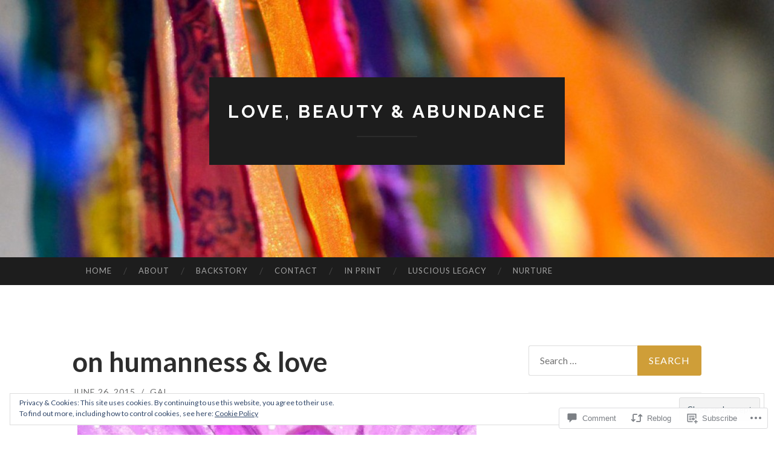

--- FILE ---
content_type: text/html; charset=UTF-8
request_url: https://lovebeautyabundance.com/2015/06/26/on-humanness-love/
body_size: 31501
content:
<!DOCTYPE html>
<html lang="en">
<head>
<meta charset="UTF-8">
<meta name="viewport" content="width=device-width, initial-scale=1">
<title>on humanness &amp; love | love, beauty &amp; abundance</title>
<link rel="profile" href="http://gmpg.org/xfn/11">
<link rel="pingback" href="https://lovebeautyabundance.com/xmlrpc.php">

<meta name='robots' content='max-image-preview:large' />

<!-- Async WordPress.com Remote Login -->
<script id="wpcom_remote_login_js">
var wpcom_remote_login_extra_auth = '';
function wpcom_remote_login_remove_dom_node_id( element_id ) {
	var dom_node = document.getElementById( element_id );
	if ( dom_node ) { dom_node.parentNode.removeChild( dom_node ); }
}
function wpcom_remote_login_remove_dom_node_classes( class_name ) {
	var dom_nodes = document.querySelectorAll( '.' + class_name );
	for ( var i = 0; i < dom_nodes.length; i++ ) {
		dom_nodes[ i ].parentNode.removeChild( dom_nodes[ i ] );
	}
}
function wpcom_remote_login_final_cleanup() {
	wpcom_remote_login_remove_dom_node_classes( "wpcom_remote_login_msg" );
	wpcom_remote_login_remove_dom_node_id( "wpcom_remote_login_key" );
	wpcom_remote_login_remove_dom_node_id( "wpcom_remote_login_validate" );
	wpcom_remote_login_remove_dom_node_id( "wpcom_remote_login_js" );
	wpcom_remote_login_remove_dom_node_id( "wpcom_request_access_iframe" );
	wpcom_remote_login_remove_dom_node_id( "wpcom_request_access_styles" );
}

// Watch for messages back from the remote login
window.addEventListener( "message", function( e ) {
	if ( e.origin === "https://r-login.wordpress.com" ) {
		var data = {};
		try {
			data = JSON.parse( e.data );
		} catch( e ) {
			wpcom_remote_login_final_cleanup();
			return;
		}

		if ( data.msg === 'LOGIN' ) {
			// Clean up the login check iframe
			wpcom_remote_login_remove_dom_node_id( "wpcom_remote_login_key" );

			var id_regex = new RegExp( /^[0-9]+$/ );
			var token_regex = new RegExp( /^.*|.*|.*$/ );
			if (
				token_regex.test( data.token )
				&& id_regex.test( data.wpcomid )
			) {
				// We have everything we need to ask for a login
				var script = document.createElement( "script" );
				script.setAttribute( "id", "wpcom_remote_login_validate" );
				script.src = '/remote-login.php?wpcom_remote_login=validate'
					+ '&wpcomid=' + data.wpcomid
					+ '&token=' + encodeURIComponent( data.token )
					+ '&host=' + window.location.protocol
					+ '//' + window.location.hostname
					+ '&postid=308'
					+ '&is_singular=1';
				document.body.appendChild( script );
			}

			return;
		}

		// Safari ITP, not logged in, so redirect
		if ( data.msg === 'LOGIN-REDIRECT' ) {
			window.location = 'https://wordpress.com/log-in?redirect_to=' + window.location.href;
			return;
		}

		// Safari ITP, storage access failed, remove the request
		if ( data.msg === 'LOGIN-REMOVE' ) {
			var css_zap = 'html { -webkit-transition: margin-top 1s; transition: margin-top 1s; } /* 9001 */ html { margin-top: 0 !important; } * html body { margin-top: 0 !important; } @media screen and ( max-width: 782px ) { html { margin-top: 0 !important; } * html body { margin-top: 0 !important; } }';
			var style_zap = document.createElement( 'style' );
			style_zap.type = 'text/css';
			style_zap.appendChild( document.createTextNode( css_zap ) );
			document.body.appendChild( style_zap );

			var e = document.getElementById( 'wpcom_request_access_iframe' );
			e.parentNode.removeChild( e );

			document.cookie = 'wordpress_com_login_access=denied; path=/; max-age=31536000';

			return;
		}

		// Safari ITP
		if ( data.msg === 'REQUEST_ACCESS' ) {
			console.log( 'request access: safari' );

			// Check ITP iframe enable/disable knob
			if ( wpcom_remote_login_extra_auth !== 'safari_itp_iframe' ) {
				return;
			}

			// If we are in a "private window" there is no ITP.
			var private_window = false;
			try {
				var opendb = window.openDatabase( null, null, null, null );
			} catch( e ) {
				private_window = true;
			}

			if ( private_window ) {
				console.log( 'private window' );
				return;
			}

			var iframe = document.createElement( 'iframe' );
			iframe.id = 'wpcom_request_access_iframe';
			iframe.setAttribute( 'scrolling', 'no' );
			iframe.setAttribute( 'sandbox', 'allow-storage-access-by-user-activation allow-scripts allow-same-origin allow-top-navigation-by-user-activation' );
			iframe.src = 'https://r-login.wordpress.com/remote-login.php?wpcom_remote_login=request_access&origin=' + encodeURIComponent( data.origin ) + '&wpcomid=' + encodeURIComponent( data.wpcomid );

			var css = 'html { -webkit-transition: margin-top 1s; transition: margin-top 1s; } /* 9001 */ html { margin-top: 46px !important; } * html body { margin-top: 46px !important; } @media screen and ( max-width: 660px ) { html { margin-top: 71px !important; } * html body { margin-top: 71px !important; } #wpcom_request_access_iframe { display: block; height: 71px !important; } } #wpcom_request_access_iframe { border: 0px; height: 46px; position: fixed; top: 0; left: 0; width: 100%; min-width: 100%; z-index: 99999; background: #23282d; } ';

			var style = document.createElement( 'style' );
			style.type = 'text/css';
			style.id = 'wpcom_request_access_styles';
			style.appendChild( document.createTextNode( css ) );
			document.body.appendChild( style );

			document.body.appendChild( iframe );
		}

		if ( data.msg === 'DONE' ) {
			wpcom_remote_login_final_cleanup();
		}
	}
}, false );

// Inject the remote login iframe after the page has had a chance to load
// more critical resources
window.addEventListener( "DOMContentLoaded", function( e ) {
	var iframe = document.createElement( "iframe" );
	iframe.style.display = "none";
	iframe.setAttribute( "scrolling", "no" );
	iframe.setAttribute( "id", "wpcom_remote_login_key" );
	iframe.src = "https://r-login.wordpress.com/remote-login.php"
		+ "?wpcom_remote_login=key"
		+ "&origin=aHR0cHM6Ly9sb3ZlYmVhdXR5YWJ1bmRhbmNlLmNvbQ%3D%3D"
		+ "&wpcomid=69277812"
		+ "&time=" + Math.floor( Date.now() / 1000 );
	document.body.appendChild( iframe );
}, false );
</script>
<link rel='dns-prefetch' href='//s0.wp.com' />
<link rel='dns-prefetch' href='//widgets.wp.com' />
<link rel='dns-prefetch' href='//fonts-api.wp.com' />
<link rel="alternate" type="application/rss+xml" title="love, beauty &amp; abundance &raquo; Feed" href="https://lovebeautyabundance.com/feed/" />
<link rel="alternate" type="application/rss+xml" title="love, beauty &amp; abundance &raquo; Comments Feed" href="https://lovebeautyabundance.com/comments/feed/" />
<link rel="alternate" type="application/rss+xml" title="love, beauty &amp; abundance &raquo; on humanness &amp;&nbsp;love Comments Feed" href="https://lovebeautyabundance.com/2015/06/26/on-humanness-love/feed/" />
	<script type="text/javascript">
		/* <![CDATA[ */
		function addLoadEvent(func) {
			var oldonload = window.onload;
			if (typeof window.onload != 'function') {
				window.onload = func;
			} else {
				window.onload = function () {
					oldonload();
					func();
				}
			}
		}
		/* ]]> */
	</script>
	<link crossorigin='anonymous' rel='stylesheet' id='all-css-0-1' href='/_static/??-eJx9zN0KwjAMhuEbsgZ/5vBAvJbShtE1bYNJKLt7NxEEEQ9fku+Bzi60qlgVijkmm1IV6ClOqAJo67XlhI58B8XC5BUFRBfCfRDZwW9gRmUf8rtBrEJp0WjdPnAzouMm+lX/REoZP+6rtvd7uR3G4XQcr5fzMD8BGYBNRA==&cssminify=yes' type='text/css' media='all' />
<style id='wp-emoji-styles-inline-css'>

	img.wp-smiley, img.emoji {
		display: inline !important;
		border: none !important;
		box-shadow: none !important;
		height: 1em !important;
		width: 1em !important;
		margin: 0 0.07em !important;
		vertical-align: -0.1em !important;
		background: none !important;
		padding: 0 !important;
	}
/*# sourceURL=wp-emoji-styles-inline-css */
</style>
<link crossorigin='anonymous' rel='stylesheet' id='all-css-2-1' href='/wp-content/plugins/gutenberg-core/v22.2.0/build/styles/block-library/style.css?m=1764855221i&cssminify=yes' type='text/css' media='all' />
<style id='wp-block-library-inline-css'>
.has-text-align-justify {
	text-align:justify;
}
.has-text-align-justify{text-align:justify;}

/*# sourceURL=wp-block-library-inline-css */
</style><style id='global-styles-inline-css'>
:root{--wp--preset--aspect-ratio--square: 1;--wp--preset--aspect-ratio--4-3: 4/3;--wp--preset--aspect-ratio--3-4: 3/4;--wp--preset--aspect-ratio--3-2: 3/2;--wp--preset--aspect-ratio--2-3: 2/3;--wp--preset--aspect-ratio--16-9: 16/9;--wp--preset--aspect-ratio--9-16: 9/16;--wp--preset--color--black: #000000;--wp--preset--color--cyan-bluish-gray: #abb8c3;--wp--preset--color--white: #ffffff;--wp--preset--color--pale-pink: #f78da7;--wp--preset--color--vivid-red: #cf2e2e;--wp--preset--color--luminous-vivid-orange: #ff6900;--wp--preset--color--luminous-vivid-amber: #fcb900;--wp--preset--color--light-green-cyan: #7bdcb5;--wp--preset--color--vivid-green-cyan: #00d084;--wp--preset--color--pale-cyan-blue: #8ed1fc;--wp--preset--color--vivid-cyan-blue: #0693e3;--wp--preset--color--vivid-purple: #9b51e0;--wp--preset--gradient--vivid-cyan-blue-to-vivid-purple: linear-gradient(135deg,rgb(6,147,227) 0%,rgb(155,81,224) 100%);--wp--preset--gradient--light-green-cyan-to-vivid-green-cyan: linear-gradient(135deg,rgb(122,220,180) 0%,rgb(0,208,130) 100%);--wp--preset--gradient--luminous-vivid-amber-to-luminous-vivid-orange: linear-gradient(135deg,rgb(252,185,0) 0%,rgb(255,105,0) 100%);--wp--preset--gradient--luminous-vivid-orange-to-vivid-red: linear-gradient(135deg,rgb(255,105,0) 0%,rgb(207,46,46) 100%);--wp--preset--gradient--very-light-gray-to-cyan-bluish-gray: linear-gradient(135deg,rgb(238,238,238) 0%,rgb(169,184,195) 100%);--wp--preset--gradient--cool-to-warm-spectrum: linear-gradient(135deg,rgb(74,234,220) 0%,rgb(151,120,209) 20%,rgb(207,42,186) 40%,rgb(238,44,130) 60%,rgb(251,105,98) 80%,rgb(254,248,76) 100%);--wp--preset--gradient--blush-light-purple: linear-gradient(135deg,rgb(255,206,236) 0%,rgb(152,150,240) 100%);--wp--preset--gradient--blush-bordeaux: linear-gradient(135deg,rgb(254,205,165) 0%,rgb(254,45,45) 50%,rgb(107,0,62) 100%);--wp--preset--gradient--luminous-dusk: linear-gradient(135deg,rgb(255,203,112) 0%,rgb(199,81,192) 50%,rgb(65,88,208) 100%);--wp--preset--gradient--pale-ocean: linear-gradient(135deg,rgb(255,245,203) 0%,rgb(182,227,212) 50%,rgb(51,167,181) 100%);--wp--preset--gradient--electric-grass: linear-gradient(135deg,rgb(202,248,128) 0%,rgb(113,206,126) 100%);--wp--preset--gradient--midnight: linear-gradient(135deg,rgb(2,3,129) 0%,rgb(40,116,252) 100%);--wp--preset--font-size--small: 13px;--wp--preset--font-size--medium: 20px;--wp--preset--font-size--large: 36px;--wp--preset--font-size--x-large: 42px;--wp--preset--font-family--albert-sans: 'Albert Sans', sans-serif;--wp--preset--font-family--alegreya: Alegreya, serif;--wp--preset--font-family--arvo: Arvo, serif;--wp--preset--font-family--bodoni-moda: 'Bodoni Moda', serif;--wp--preset--font-family--bricolage-grotesque: 'Bricolage Grotesque', sans-serif;--wp--preset--font-family--cabin: Cabin, sans-serif;--wp--preset--font-family--chivo: Chivo, sans-serif;--wp--preset--font-family--commissioner: Commissioner, sans-serif;--wp--preset--font-family--cormorant: Cormorant, serif;--wp--preset--font-family--courier-prime: 'Courier Prime', monospace;--wp--preset--font-family--crimson-pro: 'Crimson Pro', serif;--wp--preset--font-family--dm-mono: 'DM Mono', monospace;--wp--preset--font-family--dm-sans: 'DM Sans', sans-serif;--wp--preset--font-family--dm-serif-display: 'DM Serif Display', serif;--wp--preset--font-family--domine: Domine, serif;--wp--preset--font-family--eb-garamond: 'EB Garamond', serif;--wp--preset--font-family--epilogue: Epilogue, sans-serif;--wp--preset--font-family--fahkwang: Fahkwang, sans-serif;--wp--preset--font-family--figtree: Figtree, sans-serif;--wp--preset--font-family--fira-sans: 'Fira Sans', sans-serif;--wp--preset--font-family--fjalla-one: 'Fjalla One', sans-serif;--wp--preset--font-family--fraunces: Fraunces, serif;--wp--preset--font-family--gabarito: Gabarito, system-ui;--wp--preset--font-family--ibm-plex-mono: 'IBM Plex Mono', monospace;--wp--preset--font-family--ibm-plex-sans: 'IBM Plex Sans', sans-serif;--wp--preset--font-family--ibarra-real-nova: 'Ibarra Real Nova', serif;--wp--preset--font-family--instrument-serif: 'Instrument Serif', serif;--wp--preset--font-family--inter: Inter, sans-serif;--wp--preset--font-family--josefin-sans: 'Josefin Sans', sans-serif;--wp--preset--font-family--jost: Jost, sans-serif;--wp--preset--font-family--libre-baskerville: 'Libre Baskerville', serif;--wp--preset--font-family--libre-franklin: 'Libre Franklin', sans-serif;--wp--preset--font-family--literata: Literata, serif;--wp--preset--font-family--lora: Lora, serif;--wp--preset--font-family--merriweather: Merriweather, serif;--wp--preset--font-family--montserrat: Montserrat, sans-serif;--wp--preset--font-family--newsreader: Newsreader, serif;--wp--preset--font-family--noto-sans-mono: 'Noto Sans Mono', sans-serif;--wp--preset--font-family--nunito: Nunito, sans-serif;--wp--preset--font-family--open-sans: 'Open Sans', sans-serif;--wp--preset--font-family--overpass: Overpass, sans-serif;--wp--preset--font-family--pt-serif: 'PT Serif', serif;--wp--preset--font-family--petrona: Petrona, serif;--wp--preset--font-family--piazzolla: Piazzolla, serif;--wp--preset--font-family--playfair-display: 'Playfair Display', serif;--wp--preset--font-family--plus-jakarta-sans: 'Plus Jakarta Sans', sans-serif;--wp--preset--font-family--poppins: Poppins, sans-serif;--wp--preset--font-family--raleway: Raleway, sans-serif;--wp--preset--font-family--roboto: Roboto, sans-serif;--wp--preset--font-family--roboto-slab: 'Roboto Slab', serif;--wp--preset--font-family--rubik: Rubik, sans-serif;--wp--preset--font-family--rufina: Rufina, serif;--wp--preset--font-family--sora: Sora, sans-serif;--wp--preset--font-family--source-sans-3: 'Source Sans 3', sans-serif;--wp--preset--font-family--source-serif-4: 'Source Serif 4', serif;--wp--preset--font-family--space-mono: 'Space Mono', monospace;--wp--preset--font-family--syne: Syne, sans-serif;--wp--preset--font-family--texturina: Texturina, serif;--wp--preset--font-family--urbanist: Urbanist, sans-serif;--wp--preset--font-family--work-sans: 'Work Sans', sans-serif;--wp--preset--spacing--20: 0.44rem;--wp--preset--spacing--30: 0.67rem;--wp--preset--spacing--40: 1rem;--wp--preset--spacing--50: 1.5rem;--wp--preset--spacing--60: 2.25rem;--wp--preset--spacing--70: 3.38rem;--wp--preset--spacing--80: 5.06rem;--wp--preset--shadow--natural: 6px 6px 9px rgba(0, 0, 0, 0.2);--wp--preset--shadow--deep: 12px 12px 50px rgba(0, 0, 0, 0.4);--wp--preset--shadow--sharp: 6px 6px 0px rgba(0, 0, 0, 0.2);--wp--preset--shadow--outlined: 6px 6px 0px -3px rgb(255, 255, 255), 6px 6px rgb(0, 0, 0);--wp--preset--shadow--crisp: 6px 6px 0px rgb(0, 0, 0);}:where(.is-layout-flex){gap: 0.5em;}:where(.is-layout-grid){gap: 0.5em;}body .is-layout-flex{display: flex;}.is-layout-flex{flex-wrap: wrap;align-items: center;}.is-layout-flex > :is(*, div){margin: 0;}body .is-layout-grid{display: grid;}.is-layout-grid > :is(*, div){margin: 0;}:where(.wp-block-columns.is-layout-flex){gap: 2em;}:where(.wp-block-columns.is-layout-grid){gap: 2em;}:where(.wp-block-post-template.is-layout-flex){gap: 1.25em;}:where(.wp-block-post-template.is-layout-grid){gap: 1.25em;}.has-black-color{color: var(--wp--preset--color--black) !important;}.has-cyan-bluish-gray-color{color: var(--wp--preset--color--cyan-bluish-gray) !important;}.has-white-color{color: var(--wp--preset--color--white) !important;}.has-pale-pink-color{color: var(--wp--preset--color--pale-pink) !important;}.has-vivid-red-color{color: var(--wp--preset--color--vivid-red) !important;}.has-luminous-vivid-orange-color{color: var(--wp--preset--color--luminous-vivid-orange) !important;}.has-luminous-vivid-amber-color{color: var(--wp--preset--color--luminous-vivid-amber) !important;}.has-light-green-cyan-color{color: var(--wp--preset--color--light-green-cyan) !important;}.has-vivid-green-cyan-color{color: var(--wp--preset--color--vivid-green-cyan) !important;}.has-pale-cyan-blue-color{color: var(--wp--preset--color--pale-cyan-blue) !important;}.has-vivid-cyan-blue-color{color: var(--wp--preset--color--vivid-cyan-blue) !important;}.has-vivid-purple-color{color: var(--wp--preset--color--vivid-purple) !important;}.has-black-background-color{background-color: var(--wp--preset--color--black) !important;}.has-cyan-bluish-gray-background-color{background-color: var(--wp--preset--color--cyan-bluish-gray) !important;}.has-white-background-color{background-color: var(--wp--preset--color--white) !important;}.has-pale-pink-background-color{background-color: var(--wp--preset--color--pale-pink) !important;}.has-vivid-red-background-color{background-color: var(--wp--preset--color--vivid-red) !important;}.has-luminous-vivid-orange-background-color{background-color: var(--wp--preset--color--luminous-vivid-orange) !important;}.has-luminous-vivid-amber-background-color{background-color: var(--wp--preset--color--luminous-vivid-amber) !important;}.has-light-green-cyan-background-color{background-color: var(--wp--preset--color--light-green-cyan) !important;}.has-vivid-green-cyan-background-color{background-color: var(--wp--preset--color--vivid-green-cyan) !important;}.has-pale-cyan-blue-background-color{background-color: var(--wp--preset--color--pale-cyan-blue) !important;}.has-vivid-cyan-blue-background-color{background-color: var(--wp--preset--color--vivid-cyan-blue) !important;}.has-vivid-purple-background-color{background-color: var(--wp--preset--color--vivid-purple) !important;}.has-black-border-color{border-color: var(--wp--preset--color--black) !important;}.has-cyan-bluish-gray-border-color{border-color: var(--wp--preset--color--cyan-bluish-gray) !important;}.has-white-border-color{border-color: var(--wp--preset--color--white) !important;}.has-pale-pink-border-color{border-color: var(--wp--preset--color--pale-pink) !important;}.has-vivid-red-border-color{border-color: var(--wp--preset--color--vivid-red) !important;}.has-luminous-vivid-orange-border-color{border-color: var(--wp--preset--color--luminous-vivid-orange) !important;}.has-luminous-vivid-amber-border-color{border-color: var(--wp--preset--color--luminous-vivid-amber) !important;}.has-light-green-cyan-border-color{border-color: var(--wp--preset--color--light-green-cyan) !important;}.has-vivid-green-cyan-border-color{border-color: var(--wp--preset--color--vivid-green-cyan) !important;}.has-pale-cyan-blue-border-color{border-color: var(--wp--preset--color--pale-cyan-blue) !important;}.has-vivid-cyan-blue-border-color{border-color: var(--wp--preset--color--vivid-cyan-blue) !important;}.has-vivid-purple-border-color{border-color: var(--wp--preset--color--vivid-purple) !important;}.has-vivid-cyan-blue-to-vivid-purple-gradient-background{background: var(--wp--preset--gradient--vivid-cyan-blue-to-vivid-purple) !important;}.has-light-green-cyan-to-vivid-green-cyan-gradient-background{background: var(--wp--preset--gradient--light-green-cyan-to-vivid-green-cyan) !important;}.has-luminous-vivid-amber-to-luminous-vivid-orange-gradient-background{background: var(--wp--preset--gradient--luminous-vivid-amber-to-luminous-vivid-orange) !important;}.has-luminous-vivid-orange-to-vivid-red-gradient-background{background: var(--wp--preset--gradient--luminous-vivid-orange-to-vivid-red) !important;}.has-very-light-gray-to-cyan-bluish-gray-gradient-background{background: var(--wp--preset--gradient--very-light-gray-to-cyan-bluish-gray) !important;}.has-cool-to-warm-spectrum-gradient-background{background: var(--wp--preset--gradient--cool-to-warm-spectrum) !important;}.has-blush-light-purple-gradient-background{background: var(--wp--preset--gradient--blush-light-purple) !important;}.has-blush-bordeaux-gradient-background{background: var(--wp--preset--gradient--blush-bordeaux) !important;}.has-luminous-dusk-gradient-background{background: var(--wp--preset--gradient--luminous-dusk) !important;}.has-pale-ocean-gradient-background{background: var(--wp--preset--gradient--pale-ocean) !important;}.has-electric-grass-gradient-background{background: var(--wp--preset--gradient--electric-grass) !important;}.has-midnight-gradient-background{background: var(--wp--preset--gradient--midnight) !important;}.has-small-font-size{font-size: var(--wp--preset--font-size--small) !important;}.has-medium-font-size{font-size: var(--wp--preset--font-size--medium) !important;}.has-large-font-size{font-size: var(--wp--preset--font-size--large) !important;}.has-x-large-font-size{font-size: var(--wp--preset--font-size--x-large) !important;}.has-albert-sans-font-family{font-family: var(--wp--preset--font-family--albert-sans) !important;}.has-alegreya-font-family{font-family: var(--wp--preset--font-family--alegreya) !important;}.has-arvo-font-family{font-family: var(--wp--preset--font-family--arvo) !important;}.has-bodoni-moda-font-family{font-family: var(--wp--preset--font-family--bodoni-moda) !important;}.has-bricolage-grotesque-font-family{font-family: var(--wp--preset--font-family--bricolage-grotesque) !important;}.has-cabin-font-family{font-family: var(--wp--preset--font-family--cabin) !important;}.has-chivo-font-family{font-family: var(--wp--preset--font-family--chivo) !important;}.has-commissioner-font-family{font-family: var(--wp--preset--font-family--commissioner) !important;}.has-cormorant-font-family{font-family: var(--wp--preset--font-family--cormorant) !important;}.has-courier-prime-font-family{font-family: var(--wp--preset--font-family--courier-prime) !important;}.has-crimson-pro-font-family{font-family: var(--wp--preset--font-family--crimson-pro) !important;}.has-dm-mono-font-family{font-family: var(--wp--preset--font-family--dm-mono) !important;}.has-dm-sans-font-family{font-family: var(--wp--preset--font-family--dm-sans) !important;}.has-dm-serif-display-font-family{font-family: var(--wp--preset--font-family--dm-serif-display) !important;}.has-domine-font-family{font-family: var(--wp--preset--font-family--domine) !important;}.has-eb-garamond-font-family{font-family: var(--wp--preset--font-family--eb-garamond) !important;}.has-epilogue-font-family{font-family: var(--wp--preset--font-family--epilogue) !important;}.has-fahkwang-font-family{font-family: var(--wp--preset--font-family--fahkwang) !important;}.has-figtree-font-family{font-family: var(--wp--preset--font-family--figtree) !important;}.has-fira-sans-font-family{font-family: var(--wp--preset--font-family--fira-sans) !important;}.has-fjalla-one-font-family{font-family: var(--wp--preset--font-family--fjalla-one) !important;}.has-fraunces-font-family{font-family: var(--wp--preset--font-family--fraunces) !important;}.has-gabarito-font-family{font-family: var(--wp--preset--font-family--gabarito) !important;}.has-ibm-plex-mono-font-family{font-family: var(--wp--preset--font-family--ibm-plex-mono) !important;}.has-ibm-plex-sans-font-family{font-family: var(--wp--preset--font-family--ibm-plex-sans) !important;}.has-ibarra-real-nova-font-family{font-family: var(--wp--preset--font-family--ibarra-real-nova) !important;}.has-instrument-serif-font-family{font-family: var(--wp--preset--font-family--instrument-serif) !important;}.has-inter-font-family{font-family: var(--wp--preset--font-family--inter) !important;}.has-josefin-sans-font-family{font-family: var(--wp--preset--font-family--josefin-sans) !important;}.has-jost-font-family{font-family: var(--wp--preset--font-family--jost) !important;}.has-libre-baskerville-font-family{font-family: var(--wp--preset--font-family--libre-baskerville) !important;}.has-libre-franklin-font-family{font-family: var(--wp--preset--font-family--libre-franklin) !important;}.has-literata-font-family{font-family: var(--wp--preset--font-family--literata) !important;}.has-lora-font-family{font-family: var(--wp--preset--font-family--lora) !important;}.has-merriweather-font-family{font-family: var(--wp--preset--font-family--merriweather) !important;}.has-montserrat-font-family{font-family: var(--wp--preset--font-family--montserrat) !important;}.has-newsreader-font-family{font-family: var(--wp--preset--font-family--newsreader) !important;}.has-noto-sans-mono-font-family{font-family: var(--wp--preset--font-family--noto-sans-mono) !important;}.has-nunito-font-family{font-family: var(--wp--preset--font-family--nunito) !important;}.has-open-sans-font-family{font-family: var(--wp--preset--font-family--open-sans) !important;}.has-overpass-font-family{font-family: var(--wp--preset--font-family--overpass) !important;}.has-pt-serif-font-family{font-family: var(--wp--preset--font-family--pt-serif) !important;}.has-petrona-font-family{font-family: var(--wp--preset--font-family--petrona) !important;}.has-piazzolla-font-family{font-family: var(--wp--preset--font-family--piazzolla) !important;}.has-playfair-display-font-family{font-family: var(--wp--preset--font-family--playfair-display) !important;}.has-plus-jakarta-sans-font-family{font-family: var(--wp--preset--font-family--plus-jakarta-sans) !important;}.has-poppins-font-family{font-family: var(--wp--preset--font-family--poppins) !important;}.has-raleway-font-family{font-family: var(--wp--preset--font-family--raleway) !important;}.has-roboto-font-family{font-family: var(--wp--preset--font-family--roboto) !important;}.has-roboto-slab-font-family{font-family: var(--wp--preset--font-family--roboto-slab) !important;}.has-rubik-font-family{font-family: var(--wp--preset--font-family--rubik) !important;}.has-rufina-font-family{font-family: var(--wp--preset--font-family--rufina) !important;}.has-sora-font-family{font-family: var(--wp--preset--font-family--sora) !important;}.has-source-sans-3-font-family{font-family: var(--wp--preset--font-family--source-sans-3) !important;}.has-source-serif-4-font-family{font-family: var(--wp--preset--font-family--source-serif-4) !important;}.has-space-mono-font-family{font-family: var(--wp--preset--font-family--space-mono) !important;}.has-syne-font-family{font-family: var(--wp--preset--font-family--syne) !important;}.has-texturina-font-family{font-family: var(--wp--preset--font-family--texturina) !important;}.has-urbanist-font-family{font-family: var(--wp--preset--font-family--urbanist) !important;}.has-work-sans-font-family{font-family: var(--wp--preset--font-family--work-sans) !important;}
/*# sourceURL=global-styles-inline-css */
</style>

<style id='classic-theme-styles-inline-css'>
/*! This file is auto-generated */
.wp-block-button__link{color:#fff;background-color:#32373c;border-radius:9999px;box-shadow:none;text-decoration:none;padding:calc(.667em + 2px) calc(1.333em + 2px);font-size:1.125em}.wp-block-file__button{background:#32373c;color:#fff;text-decoration:none}
/*# sourceURL=/wp-includes/css/classic-themes.min.css */
</style>
<link crossorigin='anonymous' rel='stylesheet' id='all-css-4-1' href='/_static/??-eJx9jksOwjAMRC9EcCsEFQvEUVA+FqTUSRQ77fVxVbEBxMaSZ+bZA0sxPifBJEDNlKndY2LwuaLqVKyAJghDtDghaWzvmXfwG1uKMsa5UpHZ6KTYyMhDQf7HjSjF+qdRaTuxGcAtvb3bjCnkCrZJJisS/RcFXD24FqcAM1ann1VcK/Pnvna50qUfTl3XH8+HYXwBNR1jhQ==&cssminify=yes' type='text/css' media='all' />
<link rel='stylesheet' id='verbum-gutenberg-css-css' href='https://widgets.wp.com/verbum-block-editor/block-editor.css?ver=1738686361' media='all' />
<link rel='stylesheet' id='hemingway-rewritten-fonts-css' href='https://fonts-api.wp.com/css?family=Raleway%3A400%2C300%2C700%7CLato%3A400%2C700%2C400italic%2C700italic&#038;subset=latin%2Clatin-ext' media='all' />
<link crossorigin='anonymous' rel='stylesheet' id='all-css-8-1' href='/_static/??-eJyFjtEKwjAMRX/IGsbUPYmfIl2JNbNNS9NS9vd24sNEmW/3kJzLhRqVCZyRM+Q7ehSIZYSWiG3Vs0pYE+V2B8mzw70R2cFK8kVFVyyxwIQ5avN4M0hhuBIbsMiYqAnyO351/hmydL7GqBpN8FuTEo4u2BYttK8VbkkWg3LB6EyBP0DdnKa0qBd/7oZTPxyHrj9MT3f6epw=&cssminify=yes' type='text/css' media='all' />
<link crossorigin='anonymous' rel='stylesheet' id='print-css-9-1' href='/wp-content/mu-plugins/global-print/global-print.css?m=1465851035i&cssminify=yes' type='text/css' media='print' />
<style id='jetpack-global-styles-frontend-style-inline-css'>
:root { --font-headings: unset; --font-base: unset; --font-headings-default: -apple-system,BlinkMacSystemFont,"Segoe UI",Roboto,Oxygen-Sans,Ubuntu,Cantarell,"Helvetica Neue",sans-serif; --font-base-default: -apple-system,BlinkMacSystemFont,"Segoe UI",Roboto,Oxygen-Sans,Ubuntu,Cantarell,"Helvetica Neue",sans-serif;}
/*# sourceURL=jetpack-global-styles-frontend-style-inline-css */
</style>
<link crossorigin='anonymous' rel='stylesheet' id='all-css-12-1' href='/_static/??-eJyNjcsKAjEMRX/IGtQZBxfip0hMS9sxTYppGfx7H7gRN+7ugcs5sFRHKi1Ig9Jd5R6zGMyhVaTrh8G6QFHfORhYwlvw6P39PbPENZmt4G/ROQuBKWVkxxrVvuBH1lIoz2waILJekF+HUzlupnG3nQ77YZwfuRJIaQ==&cssminify=yes' type='text/css' media='all' />
<script type="text/javascript" id="jetpack_related-posts-js-extra">
/* <![CDATA[ */
var related_posts_js_options = {"post_heading":"h4"};
//# sourceURL=jetpack_related-posts-js-extra
/* ]]> */
</script>
<script type="text/javascript" id="wpcom-actionbar-placeholder-js-extra">
/* <![CDATA[ */
var actionbardata = {"siteID":"69277812","postID":"308","siteURL":"https://lovebeautyabundance.com","xhrURL":"https://lovebeautyabundance.com/wp-admin/admin-ajax.php","nonce":"254b6b84e8","isLoggedIn":"","statusMessage":"","subsEmailDefault":"instantly","proxyScriptUrl":"https://s0.wp.com/wp-content/js/wpcom-proxy-request.js?m=1513050504i&amp;ver=20211021","shortlink":"https://wp.me/p4GGk4-4Y","i18n":{"followedText":"New posts from this site will now appear in your \u003Ca href=\"https://wordpress.com/reader\"\u003EReader\u003C/a\u003E","foldBar":"Collapse this bar","unfoldBar":"Expand this bar","shortLinkCopied":"Shortlink copied to clipboard."}};
//# sourceURL=wpcom-actionbar-placeholder-js-extra
/* ]]> */
</script>
<script type="text/javascript" id="jetpack-mu-wpcom-settings-js-before">
/* <![CDATA[ */
var JETPACK_MU_WPCOM_SETTINGS = {"assetsUrl":"https://s0.wp.com/wp-content/mu-plugins/jetpack-mu-wpcom-plugin/sun/jetpack_vendor/automattic/jetpack-mu-wpcom/src/build/"};
//# sourceURL=jetpack-mu-wpcom-settings-js-before
/* ]]> */
</script>
<script crossorigin='anonymous' type='text/javascript'  src='/_static/??-eJxdjd0KAiEQhV+o2clg2b2JHiVcFdF0HBxt6+3bhYjq6vBx/nBlMIWao4a5A6fuAwlG11ib25tROuE1kMGlh2SxuqSbs8BFmvzSkAMNUQ74tRu3TGrAtTye/96Siv+8rqVabQVM0iJO9qLJjPfTLkCFwFuu28Qln9U0jkelpnmOL35BR9g='></script>
<script type="text/javascript" id="rlt-proxy-js-after">
/* <![CDATA[ */
	rltInitialize( {"token":null,"iframeOrigins":["https:\/\/widgets.wp.com"]} );
//# sourceURL=rlt-proxy-js-after
/* ]]> */
</script>
<link rel="EditURI" type="application/rsd+xml" title="RSD" href="https://lovebeautyabundance.wordpress.com/xmlrpc.php?rsd" />
<meta name="generator" content="WordPress.com" />
<link rel="canonical" href="https://lovebeautyabundance.com/2015/06/26/on-humanness-love/" />
<link rel='shortlink' href='https://wp.me/p4GGk4-4Y' />
<link rel="alternate" type="application/json+oembed" href="https://public-api.wordpress.com/oembed/?format=json&amp;url=https%3A%2F%2Flovebeautyabundance.com%2F2015%2F06%2F26%2Fon-humanness-love%2F&amp;for=wpcom-auto-discovery" /><link rel="alternate" type="application/xml+oembed" href="https://public-api.wordpress.com/oembed/?format=xml&amp;url=https%3A%2F%2Flovebeautyabundance.com%2F2015%2F06%2F26%2Fon-humanness-love%2F&amp;for=wpcom-auto-discovery" />
<!-- Jetpack Open Graph Tags -->
<meta property="og:type" content="article" />
<meta property="og:title" content="on humanness &amp; love" />
<meta property="og:url" content="https://lovebeautyabundance.com/2015/06/26/on-humanness-love/" />
<meta property="og:description" content="Far within me, where the memory of what I am is still unclouded, a little child is waking up and making an old man&#8217;s mask weep. (Rene Daumal, Mount Analogue) I just got back from a two week t…" />
<meta property="article:published_time" content="2015-06-26T16:36:39+00:00" />
<meta property="article:modified_time" content="2015-06-26T18:49:35+00:00" />
<meta property="og:site_name" content="love, beauty &amp; abundance" />
<meta property="og:image" content="https://lovebeautyabundance.com/wp-content/uploads/2014/06/cropped-photo.jpg?w=660" />
<meta property="og:image:width" content="660" />
<meta property="og:image:height" content="597" />
<meta property="og:image:alt" content="cropped-photo.jpg" />
<meta property="og:locale" content="en_US" />
<meta property="article:publisher" content="https://www.facebook.com/WordPresscom" />
<meta name="twitter:text:title" content="on humanness &amp;&nbsp;love" />
<meta name="twitter:image" content="https://lovebeautyabundance.com/wp-content/uploads/2014/06/cropped-photo.jpg?w=640" />
<meta name="twitter:image:alt" content="cropped-photo.jpg" />
<meta name="twitter:card" content="summary_large_image" />

<!-- End Jetpack Open Graph Tags -->
<link rel="shortcut icon" type="image/x-icon" href="https://s0.wp.com/i/favicon.ico?m=1713425267i" sizes="16x16 24x24 32x32 48x48" />
<link rel="icon" type="image/x-icon" href="https://s0.wp.com/i/favicon.ico?m=1713425267i" sizes="16x16 24x24 32x32 48x48" />
<link rel="apple-touch-icon" href="https://s0.wp.com/i/webclip.png?m=1713868326i" />
<link rel='openid.server' href='https://lovebeautyabundance.com/?openidserver=1' />
<link rel='openid.delegate' href='https://lovebeautyabundance.com/' />
<link rel="search" type="application/opensearchdescription+xml" href="https://lovebeautyabundance.com/osd.xml" title="love, beauty &#38; abundance" />
<link rel="search" type="application/opensearchdescription+xml" href="https://s1.wp.com/opensearch.xml" title="WordPress.com" />
<meta name="theme-color" content="#ffffff" />
<style type="text/css">.recentcomments a{display:inline !important;padding:0 !important;margin:0 !important;}</style>		<style type="text/css">
			.recentcomments a {
				display: inline !important;
				padding: 0 !important;
				margin: 0 !important;
			}

			table.recentcommentsavatartop img.avatar, table.recentcommentsavatarend img.avatar {
				border: 0px;
				margin: 0;
			}

			table.recentcommentsavatartop a, table.recentcommentsavatarend a {
				border: 0px !important;
				background-color: transparent !important;
			}

			td.recentcommentsavatarend, td.recentcommentsavatartop {
				padding: 0px 0px 1px 0px;
				margin: 0px;
			}

			td.recentcommentstextend {
				border: none !important;
				padding: 0px 0px 2px 10px;
			}

			.rtl td.recentcommentstextend {
				padding: 0px 10px 2px 0px;
			}

			td.recentcommentstexttop {
				border: none;
				padding: 0px 0px 0px 10px;
			}

			.rtl td.recentcommentstexttop {
				padding: 0px 10px 0px 0px;
			}
		</style>
		<meta name="description" content="Far within me, where the memory of what I am is still unclouded, a little child is waking up and making an old man&#039;s mask weep. (Rene Daumal, Mount Analogue) I just got back from a two week trip back home with my son. Back home is where I&#039;m from, where I grew up, but&hellip;" />
	<style type="text/css">
			.site-title a,
		.site-description {
			color: #ffffff;
		}
				.site-header-image {
			background-image: url(https://lovebeautyabundance.com/wp-content/uploads/2014/11/cropped-cropped-cropped-ribbons22.jpg);
		}
		</style>
			<script type="text/javascript">

			window.doNotSellCallback = function() {

				var linkElements = [
					'a[href="https://wordpress.com/?ref=footer_blog"]',
					'a[href="https://wordpress.com/?ref=footer_website"]',
					'a[href="https://wordpress.com/?ref=vertical_footer"]',
					'a[href^="https://wordpress.com/?ref=footer_segment_"]',
				].join(',');

				var dnsLink = document.createElement( 'a' );
				dnsLink.href = 'https://wordpress.com/advertising-program-optout/';
				dnsLink.classList.add( 'do-not-sell-link' );
				dnsLink.rel = 'nofollow';
				dnsLink.style.marginLeft = '0.5em';
				dnsLink.textContent = 'Do Not Sell or Share My Personal Information';

				var creditLinks = document.querySelectorAll( linkElements );

				if ( 0 === creditLinks.length ) {
					return false;
				}

				Array.prototype.forEach.call( creditLinks, function( el ) {
					el.insertAdjacentElement( 'afterend', dnsLink );
				});

				return true;
			};

		</script>
		<style type="text/css" id="custom-colors-css">.comment-metadata a { color: #6D6D6D;}
.sep { color: #6D6D6D;}
th,td { border-color: #dddddd;}
th,td { border-color: rgba( 221, 221, 221, 0.5 );}
.format-aside .entry-content, blockquote, pre { background-color: #eeeeee;}
.format-aside .entry-content, blockquote, pre { background-color: rgba( 238, 238, 238, 0.2 );}
input[type="text"],input[type="email"],input[type="url"],input[type="password"],input[type="search"],textareali > article.comment,.hentry,.widget ul li,.widget,.site-main .comment-navigation, .site-main .paging-navigation, .site-main .post-navigation,.comment-list > li:first-child > article.comment:first-child,.page-title { border-color: #eeeeee;}
input[type="text"],input[type="email"],input[type="url"],input[type="password"],input[type="search"],textareali > article.comment,.hentry,.widget ul li,.widget,.site-main .comment-navigation, .site-main .paging-navigation, .site-main .post-navigation,.comment-list > li:first-child > article.comment:first-child,.page-title { border-color: rgba( 238, 238, 238, 0.5 );}
.site-title a, .site-title a:visited, #secondary button, #secondary input[type="button"], #secondary input[type="reset"], #secondary input[type="submit"] { color: #FFFFFF;}
.entry-tags a,.entry-tags a:visited { color: #6D6D6D;}
.entry-tags a:hover { color: #353535;}
.featured-image .flag { color: #353535;}
.site-footer button, .site-footer input[type="button"], .site-footer input[type="reset"], .site-footer input[type="submit"], .widget_search .search-submit { color: #353535;}
.site-footer button:hover, .site-footer input[type="button"]:hover, .site-footer input[type="reset"]:hover, .site-footer input[type="submit"]:hover, .widget_search .search-submit:hover { color: #353535;}
button:hover, input[type="button"]:hover, input[type="reset"]:hover, input[type="submit"]:hover { color: #353535;}
#header-search .search-submit { color: #353535;}
address { background-color: #f1f1f1;}
address { background-color: rgba( 241, 241, 241, 0.2 );}
.entry-content table tbody > tr:nth-child(odd) > td { background-color: #f9f9f9;}
.entry-content table tbody > tr:nth-child(odd) > td { background-color: rgba( 249, 249, 249, 0.2 );}
blockquote { color: #000000;}
.entry-title, .entry-title a,.entry-title a:visited,.comments-title { color: #2D2D2D;}
.format-quote .entry-content { background-color: #262626;}
.format-quote .entry-content { background-color: rgba( 38, 38, 38, 0.2 );}
body, button, input, textarea { color: #444444;}
.widget-title, th { color: #444444;}
.comment-author a,.comment-author a:visited { color: #444444;}
mark, ins { color: #444444;}
.widget { color: #555555;}
.jetpack-recipe { border-color: #666666;}
.jetpack-recipe { border-color: rgba( 102, 102, 102, 0.3 );}
blockquote cite { color: #666666;}
.entry-tags a,.entry-tags a:visited { background-color: #767676;}
.entry-tags a,.entry-tags a:visited { background-color: rgba( 118, 118, 118, 0.4 );}
.entry-tags a:after { border-right-color: #767676;}
.entry-tags a:after { border-right-color: rgba( 118, 118, 118, 0.4 );}
.entry-categories:before { color: #6D6D6D;}
.wp-caption-text { color: #6D6D6D;}
.entry-meta, .entry-meta a,.entry-meta a:visited,.page-title,.no-comments { color: #6D6D6D;}
body,#infinite-footer .container,.entry-tags a:before { background-color: #ffffff;}
.site-footer button, .site-footer input[type="button"], .site-footer input[type="reset"], .site-footer input[type="submit"], .widget_search .search-submit { background-color: #cf9e38;}
button:hover, input[type="button"]:hover, input[type="reset"]:hover, input[type="submit"]:hover { background-color: #cf9e38;}
.widget_search .search-submit { border-color: #cf9e38;}
.site-footer button:hover, .site-footer input[type="button"]:hover, .site-footer input[type="reset"]:hover, .site-footer input[type="submit"]:hover, .widget_search .search-submit:hover { background-color: #AC8329;}
.widget_search .search-submit:hover { border-color: #AC8329;}
.featured-image .flag { background-color: #cf9e38;}
.jetpack-recipe-title { border-color: #cf9e38;}
.entry-tags a:hover { background-color: #cf9e38;}
.entry-tags a:hover:after { border-right-color: #cf9e38;}
#header-search .search-submit { border-color: #cf9e38;}
#header-search .search-submit { background-color: #cf9e38;}
#header-search .search-submit:hover { background-color: #AC8329;}
#header-search .search-submit:hover { border-color: #AC8329;}
a,a:visited,a:hover,a:focus,a:active,.entry-title a:hover { color: #8B681C;}
.site-title a:hover,.site-title a:focus { color: #CF9E38;}
.site-footer a,.site-footer a:visited,.site-footer a:hover,.site-footer a:focus,.site-footer a:active { color: #CF9E38;}
.widget-areas a,.widget-areas a:visited,.widget-areas a:hover,.widget-areas a:focus,.widget-areas a:active { color: #CF9E38;}
#tertiary .widget_eventbrite .eb-calendar-widget .event-list li a:link .eb-event-list-title,
			#tertiary .widget_eventbrite .eb-calendar-widget .event-list li a:visited .eb-event-list-title,
			#tertiary .widget_eventbrite .eb-calendar-widget .calendar .current-month,
			#tertiary .widget_eventbrite .eb-calendar-widget .event-paging,
			#tertiary .widget_eventbrite th { color: #CF9E38;}
</style>
<script type="text/javascript">
	window.google_analytics_uacct = "UA-52447-2";
</script>

<script type="text/javascript">
	var _gaq = _gaq || [];
	_gaq.push(['_setAccount', 'UA-52447-2']);
	_gaq.push(['_gat._anonymizeIp']);
	_gaq.push(['_setDomainName', 'none']);
	_gaq.push(['_setAllowLinker', true]);
	_gaq.push(['_initData']);
	_gaq.push(['_trackPageview']);

	(function() {
		var ga = document.createElement('script'); ga.type = 'text/javascript'; ga.async = true;
		ga.src = ('https:' == document.location.protocol ? 'https://ssl' : 'http://www') + '.google-analytics.com/ga.js';
		(document.getElementsByTagName('head')[0] || document.getElementsByTagName('body')[0]).appendChild(ga);
	})();
</script>
<link crossorigin='anonymous' rel='stylesheet' id='all-css-0-3' href='/_static/??-eJyNjM0KgzAQBl9I/ag/lR6KjyK6LhJNNsHN4uuXQuvZ4wzD4EwlRcksGcHK5G11otg4p4n2H0NNMDohzD7SrtDTJT4qUi1wexDiYp4VNB3RlP3V/MX3N4T3o++aun892277AK5vOq4=&cssminify=yes' type='text/css' media='all' />
</head>

<body class="wp-singular post-template-default single single-post postid-308 single-format-standard wp-theme-pubhemingway-rewritten customizer-styles-applied jetpack-reblog-enabled">
<div id="page" class="hfeed site">

	<header id="masthead" class="site-header" role="banner">
		<div class="site-header-image">
			<div class="site-branding-wrapper">
				<div class="site-branding">
					<h1 class="site-title"><a href="https://lovebeautyabundance.com/" rel="home">love, beauty &amp; abundance</a></h1>
					<h2 class="site-description"></h2>
				</div>
			</div>
		</div>
	</header><!-- #masthead -->
	<nav id="site-navigation" class="main-navigation clear" role="navigation">
		<button class="menu-toggle" aria-controls="primary-menu" aria-expanded="false"><span class="screen-reader-text">Menu</span></button>
		<a class="skip-link screen-reader-text" href="#content">Skip to content</a>

		<div id="primary-menu" class="menu"><ul>
<li ><a href="https://lovebeautyabundance.com/">Home</a></li><li class="page_item page-item-60"><a href="https://lovebeautyabundance.com/about/">About</a></li>
<li class="page_item page-item-118"><a href="https://lovebeautyabundance.com/backstory/">Backstory</a></li>
<li class="page_item page-item-179"><a href="https://lovebeautyabundance.com/contact/">Contact</a></li>
<li class="page_item page-item-250"><a href="https://lovebeautyabundance.com/in-print/">In Print</a></li>
<li class="page_item page-item-96"><a href="https://lovebeautyabundance.com/luscious-legacy-project/">Luscious Legacy</a></li>
<li class="page_item page-item-76"><a href="https://lovebeautyabundance.com/nurture/">Nurture</a></li>
</ul></div>
		<div id="header-search-toggle">
			<span class="screen-reader-text">Search</span>
		</div>
		<div id="header-search">
			<form role="search" method="get" class="search-form" action="https://lovebeautyabundance.com/">
				<label>
					<span class="screen-reader-text">Search for:</span>
					<input type="search" class="search-field" placeholder="Search &hellip;" value="" name="s" />
				</label>
				<input type="submit" class="search-submit" value="Search" />
			</form>		</div>
	</nav><!-- #site-navigation -->
	<div id="content" class="site-content">

	<div id="primary" class="content-area">
		<main id="main" class="site-main" role="main">

					
			
<article id="post-308" class="post-308 post type-post status-publish format-standard hentry category-aging category-family category-love">
	<header class="entry-header">
					<h1 class="entry-title">on humanness &amp;&nbsp;love</h1>				<div class="entry-meta">
			<span class="posted-on"><a href="https://lovebeautyabundance.com/2015/06/26/on-humanness-love/" rel="bookmark"><time class="entry-date published" datetime="2015-06-26T16:36:39+00:00">June 26, 2015</time><time class="updated" datetime="2015-06-26T18:49:35+00:00">June 26, 2015</time></a></span><span class="byline"><span class="sep"> / </span><span class="author vcard"><a class="url fn n" href="https://lovebeautyabundance.com/author/radiantbeamoflight/">gal</a></span></span>					</div><!-- .entry-meta -->
	</header><!-- .entry-header -->

	<div class="entry-content">
		<p style="text-align:center;"><a href="https://lovebeautyabundance.com/wp-content/uploads/2014/06/cropped-photo.jpg"><img data-attachment-id="18" data-permalink="https://lovebeautyabundance.com/2015/06/26/on-humanness-love/cropped-photo-jpg/" data-orig-file="https://lovebeautyabundance.com/wp-content/uploads/2014/06/cropped-photo.jpg" data-orig-size="1000,904" data-comments-opened="1" data-image-meta="{&quot;aperture&quot;:&quot;0&quot;,&quot;credit&quot;:&quot;&quot;,&quot;camera&quot;:&quot;&quot;,&quot;caption&quot;:&quot;&quot;,&quot;created_timestamp&quot;:&quot;0&quot;,&quot;copyright&quot;:&quot;&quot;,&quot;focal_length&quot;:&quot;0&quot;,&quot;iso&quot;:&quot;0&quot;,&quot;shutter_speed&quot;:&quot;0&quot;,&quot;title&quot;:&quot;&quot;}" data-image-title="cropped-photo.jpg" data-image-description="&lt;p&gt;https://lovebeautyabundance.com/wp-content/uploads/2014/06/cropped-photo.jpg&lt;/p&gt;
" data-image-caption="" data-medium-file="https://lovebeautyabundance.com/wp-content/uploads/2014/06/cropped-photo.jpg?w=300" data-large-file="https://lovebeautyabundance.com/wp-content/uploads/2014/06/cropped-photo.jpg?w=676" class="aligncenter size-large wp-image-18" src="https://lovebeautyabundance.com/wp-content/uploads/2014/06/cropped-photo.jpg?w=676&#038;h=611" alt="cropped-photo.jpg"   srcset="https://lovebeautyabundance.com/wp-content/uploads/2014/06/cropped-photo.jpg?w=660 660w, https://lovebeautyabundance.com/wp-content/uploads/2014/06/cropped-photo.jpg?w=150 150w, https://lovebeautyabundance.com/wp-content/uploads/2014/06/cropped-photo.jpg?w=300 300w, https://lovebeautyabundance.com/wp-content/uploads/2014/06/cropped-photo.jpg?w=768 768w, https://lovebeautyabundance.com/wp-content/uploads/2014/06/cropped-photo.jpg 1000w" sizes="(max-width: 660px) 100vw, 660px" /></a></p>
<p style="text-align:center;"><em>Far within me, where the memory of what I am is still unclouded, a little child is waking up and making an old man&#8217;s mask weep. </em>(Rene Daumal, Mount Analogue)</p>
<p>I just got back from a two week trip back home with my son. Back home is where I&#8217;m from, where I grew up, but it&#8217;s not really home anymore, hasn&#8217;t been for a while. My sister and I moved our father into a skilled nursing facility during these two weeks, and I realized that I had just let go of my last remaining tie to my home town since he was now living in another city. It&#8217;s been twenty years since I&#8217;ve actually lived in my home town, but my childhood &#8211; both the easy breezy years and the more complicated ones &#8211; still reverberates so deeply there. Almost as if time travel is a possibility, in that way that all time is happening at once.</p>
<p>I walked outside there one night around 9pm and inhaled, and I immediately started to cry. It was the air, warm but not yet hot evening summer air. The smell of the place where I grew up. So deeply familiar it hit me within my cells and all of a sudden I was 10 years old again, riding my bicycle home from playing at a friend&#8217;s. I could even smell the swampy wetlands miles away on the bay, mixed with the bay leaves and pine and eucalyptus of Northern California. The smell of the dry golden hills around my flat suburb.</p>
<p>It wasn&#8217;t all messy, it wasn&#8217;t all complicated. There were some really good and simple years when I swam and biked and made mud pies and drank Slurpees from the 7/11. Ate ice cream from Baskin Robbins. Bought gum balls by the handful from the drug store back before all drug stores were chains.</p>
<p>I grew up in an insanely beautiful place. Large mature trees forming a ceiling of green as they meet each other in the center of a street. Green nestled by golden hills spotted with giant knotty old oak trees. Foggy mist cooling off very hot mornings, seagulls a bit off their course, reminding me that the ocean is just beyond those hills.</p>
<p>I could never afford to live now where I grew up, but I feel lucky that I got to be a kid there.</p>
<p style="text-align:center;">****</p>
<p>I was struck daily during those two weeks away by this: <em>That we are all so fragile and also so incredibly strong at the same time.</em> I thought repeatedly about resilience, about the way life pushes and shoves and beats us down &#8211; and how we manage to bounce back up, hopefully stronger, wiser, kinder. I thought about kindness and love and patience, how much patience is required by compassion. I thought about being gentle with myself, because I am always reminding those I care about to be gentle with <em>them</em>selves.</p>
<p>It&#8217;s incredibly hard to watch my father lose his independence because of a degenerative disease that is not going to get better. It&#8217;s hard to see him need so much help to do basic things. I want to lash out at the son-of-a-bitch that is Parkinson&#8217;s for taking away his ability to trust his body, the strength of his legs, the words in his mouth. I want to make it all better but I can&#8217;t. The words of a geriatric counselor ring repeatedly in my ears: <em>Remember to let your father have his own experience.</em></p>
<p>Something about the container of my childhood home town, reminding me of my father when he carried me on his shoulders as we flew kites, hung a basketball net above our garage, biked with me to get deli sandwiches or ice cream. Those memories were formed a long time ago but they remain deep in my cells. I imagine myself in my nineties able to summon them as if they were yesterday. My 96 year old great aunt could do that, become a little girl in her parents&#8217; arms again just by closing her eyes.</p>
<p style="text-align:center;">****</p>
<p>I turned 44 while I was in California. My son sang <em>Happy Birthday</em> with me in bed that morning and I opened cards from my husband and daughter who were far away, and from family near and far. I spent the afternoon with girlfriends I&#8217;ve known for many years, women my age and older who personify the grace and beauty of being able to hold strength and fragility simultaneously.</p>
<p>Our Supreme Court did the right thing today and voted in favor of giving all couples the right to marry and have their marriages recognized by every state in this country. Using the language of justice and freedom, they voted in favor of love &#8211; <em>all</em> love. I smile-cried reading about their decision.</p>
<p>That&#8217;s what it keeps coming back to for me &#8211; LOVE. My connection with my sister. The holding of my husband who video chatted with me while he was on another continent. The way my husband&#8217;s aunt and uncle supported and reassured me as my sister and I made big decisions for the care of our father. The love I feel for my father, which makes watching him struggle so damn hard, and which brings me peace knowing he is safe and cared for. The holding of my girlfriends who cared for (me and) my son on the days I was so busy with my dad. The compassion and understanding and unconditional love of some of my oldest friends, the ones who just know me regardless of time and distance apart. The love and light of my son, who is all smiles and cuddles, who kept me focused on goodness and laughter and silliness when I needed it most.</p>
<p>I think we <em>get</em> to be human &#8211; that we have no choice but to be human &#8211; with each other when we can see that it all comes down to love. I think when we let our humanness show &#8211; our fragile, delicate, vulnerable, messy, honest humanness &#8211; we give each other permission to do the same. To be both fragile and strong at the same time. To ask for help and also give support. To be genuine, sincere, real, even when we&#8217;re messy.</p>
<p><em>Especially when we&#8217;re messy.</em></p>
<div id="atatags-370373-6960306558af4">
		<script type="text/javascript">
			__ATA = window.__ATA || {};
			__ATA.cmd = window.__ATA.cmd || [];
			__ATA.cmd.push(function() {
				__ATA.initVideoSlot('atatags-370373-6960306558af4', {
					sectionId: '370373',
					format: 'inread'
				});
			});
		</script>
	</div><div id="jp-post-flair" class="sharedaddy sd-like-enabled sd-sharing-enabled"><div class="sharedaddy sd-sharing-enabled"><div class="robots-nocontent sd-block sd-social sd-social-icon-text sd-sharing"><h3 class="sd-title">Share this:</h3><div class="sd-content"><ul><li class="share-twitter"><a rel="nofollow noopener noreferrer"
				data-shared="sharing-twitter-308"
				class="share-twitter sd-button share-icon"
				href="https://lovebeautyabundance.com/2015/06/26/on-humanness-love/?share=twitter"
				target="_blank"
				aria-labelledby="sharing-twitter-308"
				>
				<span id="sharing-twitter-308" hidden>Click to share on X (Opens in new window)</span>
				<span>X</span>
			</a></li><li class="share-facebook"><a rel="nofollow noopener noreferrer"
				data-shared="sharing-facebook-308"
				class="share-facebook sd-button share-icon"
				href="https://lovebeautyabundance.com/2015/06/26/on-humanness-love/?share=facebook"
				target="_blank"
				aria-labelledby="sharing-facebook-308"
				>
				<span id="sharing-facebook-308" hidden>Click to share on Facebook (Opens in new window)</span>
				<span>Facebook</span>
			</a></li><li class="share-end"></li></ul></div></div></div><div class='sharedaddy sd-block sd-like jetpack-likes-widget-wrapper jetpack-likes-widget-unloaded' id='like-post-wrapper-69277812-308-6960306559595' data-src='//widgets.wp.com/likes/index.html?ver=20260108#blog_id=69277812&amp;post_id=308&amp;origin=lovebeautyabundance.wordpress.com&amp;obj_id=69277812-308-6960306559595&amp;domain=lovebeautyabundance.com' data-name='like-post-frame-69277812-308-6960306559595' data-title='Like or Reblog'><div class='likes-widget-placeholder post-likes-widget-placeholder' style='height: 55px;'><span class='button'><span>Like</span></span> <span class='loading'>Loading...</span></div><span class='sd-text-color'></span><a class='sd-link-color'></a></div>
<div id='jp-relatedposts' class='jp-relatedposts' >
	<h3 class="jp-relatedposts-headline"><em>Related</em></h3>
</div></div>			</div><!-- .entry-content -->

	<footer class="entry-meta">
						<div class="entry-categories">
					<a href="https://lovebeautyabundance.com/category/aging/" rel="category tag">aging</a>, <a href="https://lovebeautyabundance.com/category/family/" rel="category tag">family</a>, <a href="https://lovebeautyabundance.com/category/love/" rel="category tag">love</a>				</div>
						</footer><!-- .entry-meta -->
</article><!-- #post-## -->

				<nav class="navigation post-navigation" role="navigation">
		<h1 class="screen-reader-text">Post navigation</h1>
		<div class="nav-links">
			<div class="nav-previous"><a href="https://lovebeautyabundance.com/2015/06/03/almost-time/" rel="prev"><span class="meta-nav">&larr;</span> almost time</a></div><div class="nav-next"><a href="https://lovebeautyabundance.com/2015/07/14/another-day-in-paradise/" rel="next">another day in&nbsp;paradise <span class="meta-nav">&rarr;</span></a></div>		</div><!-- .nav-links -->
	</nav><!-- .navigation -->
	
			
<div id="comments" class="comments-area">

	
			<h2 class="comments-title">
			One thought on &ldquo;<span>on humanness &amp;&nbsp;love</span>&rdquo;		</h2>

		
		<ol class="comment-list">
				<li class="comment byuser comment-author-eagordon12013 even thread-even depth-1" id="li-comment-97">
		<article id="comment-97" class="comment">
			<footer>
				<div class="comment-author vcard">
					<img referrerpolicy="no-referrer" alt='eagordon12013&#039;s avatar' src='https://0.gravatar.com/avatar/0aad66ccbadc84224cdbb6ea92cb94c3eb2e8bb16cbaf1fa7c25195ff92d1473?s=60&#038;d=identicon&#038;r=G' srcset='https://0.gravatar.com/avatar/0aad66ccbadc84224cdbb6ea92cb94c3eb2e8bb16cbaf1fa7c25195ff92d1473?s=60&#038;d=identicon&#038;r=G 1x, https://0.gravatar.com/avatar/0aad66ccbadc84224cdbb6ea92cb94c3eb2e8bb16cbaf1fa7c25195ff92d1473?s=90&#038;d=identicon&#038;r=G 1.5x, https://0.gravatar.com/avatar/0aad66ccbadc84224cdbb6ea92cb94c3eb2e8bb16cbaf1fa7c25195ff92d1473?s=120&#038;d=identicon&#038;r=G 2x, https://0.gravatar.com/avatar/0aad66ccbadc84224cdbb6ea92cb94c3eb2e8bb16cbaf1fa7c25195ff92d1473?s=180&#038;d=identicon&#038;r=G 3x, https://0.gravatar.com/avatar/0aad66ccbadc84224cdbb6ea92cb94c3eb2e8bb16cbaf1fa7c25195ff92d1473?s=240&#038;d=identicon&#038;r=G 4x' class='avatar avatar-60' height='60' width='60' loading='lazy' decoding='async' />					<cite class="fn">eagordon12013</cite>				</div><!-- .comment-author .vcard -->
				
				<div class="comment-meta comment-metadata">
					<a href="https://lovebeautyabundance.com/2015/06/26/on-humanness-love/#comment-97"><time pubdate datetime="2015-07-10T19:39:07+00:00">
					July 10, 2015 at 7:39 pm					</time></a>
				</div><!-- .comment-meta .commentmetadata -->
			</footer>

			<div class="comment-content"><p>How did I miss this. It&#8217;s so compassionate and beautiful.</p>
</div>

			<div class="comment-actions">
				<a rel="nofollow" class="comment-reply-link" href="https://lovebeautyabundance.com/2015/06/26/on-humanness-love/?replytocom=97#respond" data-commentid="97" data-postid="308" data-belowelement="comment-97" data-respondelement="respond" data-replyto="Reply to eagordon12013" aria-label="Reply to eagordon12013">Reply</a>							</div><!-- .reply -->
		</article><!-- #comment-## -->

	</li><!-- #comment-## -->
		</ol><!-- .comment-list -->

		
	
	
		<div id="respond" class="comment-respond">
		<h3 id="reply-title" class="comment-reply-title">Leave a comment <small><a rel="nofollow" id="cancel-comment-reply-link" href="/2015/06/26/on-humanness-love/#respond" style="display:none;">Cancel reply</a></small></h3><form action="https://lovebeautyabundance.com/wp-comments-post.php" method="post" id="commentform" class="comment-form">


<div class="comment-form__verbum transparent"></div><div class="verbum-form-meta"><input type='hidden' name='comment_post_ID' value='308' id='comment_post_ID' />
<input type='hidden' name='comment_parent' id='comment_parent' value='0' />

			<input type="hidden" name="highlander_comment_nonce" id="highlander_comment_nonce" value="66b8619706" />
			<input type="hidden" name="verbum_show_subscription_modal" value="" /></div><p style="display: none;"><input type="hidden" id="akismet_comment_nonce" name="akismet_comment_nonce" value="8bdb42ef3d" /></p><p style="display: none !important;" class="akismet-fields-container" data-prefix="ak_"><label>&#916;<textarea name="ak_hp_textarea" cols="45" rows="8" maxlength="100"></textarea></label><input type="hidden" id="ak_js_1" name="ak_js" value="91"/><script type="text/javascript">
/* <![CDATA[ */
document.getElementById( "ak_js_1" ).setAttribute( "value", ( new Date() ).getTime() );
/* ]]> */
</script>
</p></form>	</div><!-- #respond -->
	
</div><!-- #comments -->

		
		</main><!-- #main -->
	</div><!-- #primary -->


	<div id="secondary" class="widget-area" role="complementary">
		<aside id="search-2" class="widget widget_search"><form role="search" method="get" class="search-form" action="https://lovebeautyabundance.com/">
				<label>
					<span class="screen-reader-text">Search for:</span>
					<input type="search" class="search-field" placeholder="Search &hellip;" value="" name="s" />
				</label>
				<input type="submit" class="search-submit" value="Search" />
			</form></aside>
		<aside id="recent-posts-2" class="widget widget_recent_entries">
		<h1 class="widget-title">Recent Posts</h1>
		<ul>
											<li>
					<a href="https://lovebeautyabundance.com/2023/11/30/israel-my-heart/">israel, my heart</a>
									</li>
											<li>
					<a href="https://lovebeautyabundance.com/2022/03/09/ukraine-my-heart/">ukraine, my heart</a>
									</li>
											<li>
					<a href="https://lovebeautyabundance.com/2020/04/10/the-in-between-space/">the in between&nbsp;space</a>
									</li>
											<li>
					<a href="https://lovebeautyabundance.com/2019/06/10/tikvas-quilt/">tikva&#8217;s quilt</a>
									</li>
											<li>
					<a href="https://lovebeautyabundance.com/2018/10/29/hope-and-a-heart-in-tatters/">hope and a heart in&nbsp;tatters</a>
									</li>
					</ul>

		</aside><aside id="recent-comments-2" class="widget widget_recent_comments"><h1 class="widget-title">Recent Comments</h1>				<table class="recentcommentsavatar" cellspacing="0" cellpadding="0" border="0">
					<tr><td title="israel, my heart | love, beauty &amp; abundance" class="recentcommentsavatartop" style="height:48px; width:48px;"><a href="https://lovebeautyabundance.com/2023/11/30/israel-my-heart/" rel="nofollow"></a></td><td class="recentcommentstexttop" style=""><a href="https://lovebeautyabundance.com/2023/11/30/israel-my-heart/" rel="nofollow">israel, my heart | l&hellip;</a> on <a href="https://lovebeautyabundance.com/2016/03/11/impermanence/comment-page-1/#comment-2326">(im)permanence</a></td></tr><tr><td title="davidspinrad" class="recentcommentsavatarend" style="height:48px; width:48px;"><img referrerpolicy="no-referrer" alt='davidspinrad&#039;s avatar' src='https://2.gravatar.com/avatar/b9010f81f10dd9870dd99588f8038f1d6a14ec1fda3ec63f006a67f93dcba260?s=48&#038;d=identicon&#038;r=G' srcset='https://2.gravatar.com/avatar/b9010f81f10dd9870dd99588f8038f1d6a14ec1fda3ec63f006a67f93dcba260?s=48&#038;d=identicon&#038;r=G 1x, https://2.gravatar.com/avatar/b9010f81f10dd9870dd99588f8038f1d6a14ec1fda3ec63f006a67f93dcba260?s=72&#038;d=identicon&#038;r=G 1.5x, https://2.gravatar.com/avatar/b9010f81f10dd9870dd99588f8038f1d6a14ec1fda3ec63f006a67f93dcba260?s=96&#038;d=identicon&#038;r=G 2x, https://2.gravatar.com/avatar/b9010f81f10dd9870dd99588f8038f1d6a14ec1fda3ec63f006a67f93dcba260?s=144&#038;d=identicon&#038;r=G 3x, https://2.gravatar.com/avatar/b9010f81f10dd9870dd99588f8038f1d6a14ec1fda3ec63f006a67f93dcba260?s=192&#038;d=identicon&#038;r=G 4x' class='avatar avatar-48' height='48' width='48' loading='lazy' decoding='async' /></td><td class="recentcommentstextend" style="">davidspinrad on <a href="https://lovebeautyabundance.com/2022/03/09/ukraine-my-heart/comment-page-1/#comment-2098">ukraine, my heart</a></td></tr><tr><td title="When The History of Anti-Semitism and Racism Come Together &#8211; Be&#039;chol Lashon" class="recentcommentsavatarend" style="height:48px; width:48px;"><a href="https://globaljews.org/jewishand/when-the-history-of-anti-semitism-and-racism-come-together/" rel="nofollow"></a></td><td class="recentcommentstextend" style=""><a href="https://globaljews.org/jewishand/when-the-history-of-anti-semitism-and-racism-come-together/" rel="nofollow">When The History of&hellip;</a> on <a href="https://lovebeautyabundance.com/2017/08/02/cracked/comment-page-1/#comment-1834">cracked</a></td></tr><tr><td title="carol" class="recentcommentsavatarend" style="height:48px; width:48px;"><a href="http://ahealingspirit.org" rel="nofollow"><img referrerpolicy="no-referrer" alt='carol&#039;s avatar' src='https://2.gravatar.com/avatar/5b625d82bc08fcf4e939cfd6efea3c926f114a6db0f581362597b87f8841712a?s=48&#038;d=identicon&#038;r=G' srcset='https://2.gravatar.com/avatar/5b625d82bc08fcf4e939cfd6efea3c926f114a6db0f581362597b87f8841712a?s=48&#038;d=identicon&#038;r=G 1x, https://2.gravatar.com/avatar/5b625d82bc08fcf4e939cfd6efea3c926f114a6db0f581362597b87f8841712a?s=72&#038;d=identicon&#038;r=G 1.5x, https://2.gravatar.com/avatar/5b625d82bc08fcf4e939cfd6efea3c926f114a6db0f581362597b87f8841712a?s=96&#038;d=identicon&#038;r=G 2x, https://2.gravatar.com/avatar/5b625d82bc08fcf4e939cfd6efea3c926f114a6db0f581362597b87f8841712a?s=144&#038;d=identicon&#038;r=G 3x, https://2.gravatar.com/avatar/5b625d82bc08fcf4e939cfd6efea3c926f114a6db0f581362597b87f8841712a?s=192&#038;d=identicon&#038;r=G 4x' class='avatar avatar-48' height='48' width='48' loading='lazy' decoding='async' /></a></td><td class="recentcommentstextend" style=""><a href="http://ahealingspirit.org" rel="nofollow">carol</a> on <a href="https://lovebeautyabundance.com/2018/10/29/hope-and-a-heart-in-tatters/comment-page-1/#comment-398">hope and a heart in&nbsp;tatte&hellip;</a></td></tr><tr><td title="eagordon12013" class="recentcommentsavatarend" style="height:48px; width:48px;"><img referrerpolicy="no-referrer" alt='eagordon12013&#039;s avatar' src='https://0.gravatar.com/avatar/0aad66ccbadc84224cdbb6ea92cb94c3eb2e8bb16cbaf1fa7c25195ff92d1473?s=48&#038;d=identicon&#038;r=G' srcset='https://0.gravatar.com/avatar/0aad66ccbadc84224cdbb6ea92cb94c3eb2e8bb16cbaf1fa7c25195ff92d1473?s=48&#038;d=identicon&#038;r=G 1x, https://0.gravatar.com/avatar/0aad66ccbadc84224cdbb6ea92cb94c3eb2e8bb16cbaf1fa7c25195ff92d1473?s=72&#038;d=identicon&#038;r=G 1.5x, https://0.gravatar.com/avatar/0aad66ccbadc84224cdbb6ea92cb94c3eb2e8bb16cbaf1fa7c25195ff92d1473?s=96&#038;d=identicon&#038;r=G 2x, https://0.gravatar.com/avatar/0aad66ccbadc84224cdbb6ea92cb94c3eb2e8bb16cbaf1fa7c25195ff92d1473?s=144&#038;d=identicon&#038;r=G 3x, https://0.gravatar.com/avatar/0aad66ccbadc84224cdbb6ea92cb94c3eb2e8bb16cbaf1fa7c25195ff92d1473?s=192&#038;d=identicon&#038;r=G 4x' class='avatar avatar-48' height='48' width='48' loading='lazy' decoding='async' /></td><td class="recentcommentstextend" style="">eagordon12013 on <a href="https://lovebeautyabundance.com/2018/05/19/all-of-time-in-this-moment/comment-page-1/#comment-371">all of time in this&nbsp;momen&hellip;</a></td></tr>				</table>
				</aside><aside id="archives-2" class="widget widget_archive"><h1 class="widget-title">Archives</h1>
			<ul>
					<li><a href='https://lovebeautyabundance.com/2023/11/'>November 2023</a></li>
	<li><a href='https://lovebeautyabundance.com/2022/03/'>March 2022</a></li>
	<li><a href='https://lovebeautyabundance.com/2020/04/'>April 2020</a></li>
	<li><a href='https://lovebeautyabundance.com/2019/06/'>June 2019</a></li>
	<li><a href='https://lovebeautyabundance.com/2018/10/'>October 2018</a></li>
	<li><a href='https://lovebeautyabundance.com/2018/05/'>May 2018</a></li>
	<li><a href='https://lovebeautyabundance.com/2017/10/'>October 2017</a></li>
	<li><a href='https://lovebeautyabundance.com/2017/08/'>August 2017</a></li>
	<li><a href='https://lovebeautyabundance.com/2017/05/'>May 2017</a></li>
	<li><a href='https://lovebeautyabundance.com/2017/02/'>February 2017</a></li>
	<li><a href='https://lovebeautyabundance.com/2017/01/'>January 2017</a></li>
	<li><a href='https://lovebeautyabundance.com/2016/11/'>November 2016</a></li>
	<li><a href='https://lovebeautyabundance.com/2016/10/'>October 2016</a></li>
	<li><a href='https://lovebeautyabundance.com/2016/08/'>August 2016</a></li>
	<li><a href='https://lovebeautyabundance.com/2016/07/'>July 2016</a></li>
	<li><a href='https://lovebeautyabundance.com/2016/03/'>March 2016</a></li>
	<li><a href='https://lovebeautyabundance.com/2016/02/'>February 2016</a></li>
	<li><a href='https://lovebeautyabundance.com/2016/01/'>January 2016</a></li>
	<li><a href='https://lovebeautyabundance.com/2015/12/'>December 2015</a></li>
	<li><a href='https://lovebeautyabundance.com/2015/11/'>November 2015</a></li>
	<li><a href='https://lovebeautyabundance.com/2015/10/'>October 2015</a></li>
	<li><a href='https://lovebeautyabundance.com/2015/09/'>September 2015</a></li>
	<li><a href='https://lovebeautyabundance.com/2015/08/'>August 2015</a></li>
	<li><a href='https://lovebeautyabundance.com/2015/07/'>July 2015</a></li>
	<li><a href='https://lovebeautyabundance.com/2015/06/'>June 2015</a></li>
	<li><a href='https://lovebeautyabundance.com/2015/05/'>May 2015</a></li>
	<li><a href='https://lovebeautyabundance.com/2015/04/'>April 2015</a></li>
	<li><a href='https://lovebeautyabundance.com/2015/03/'>March 2015</a></li>
	<li><a href='https://lovebeautyabundance.com/2015/02/'>February 2015</a></li>
	<li><a href='https://lovebeautyabundance.com/2015/01/'>January 2015</a></li>
	<li><a href='https://lovebeautyabundance.com/2014/12/'>December 2014</a></li>
			</ul>

			</aside><aside id="categories-2" class="widget widget_categories"><h1 class="widget-title">Categories</h1>
			<ul>
					<li class="cat-item cat-item-112405"><a href="https://lovebeautyabundance.com/category/acceptance/">acceptance</a>
</li>
	<li class="cat-item cat-item-19290"><a href="https://lovebeautyabundance.com/category/adoption/">adoption</a>
</li>
	<li class="cat-item cat-item-17218"><a href="https://lovebeautyabundance.com/category/aging/">aging</a>
</li>
	<li class="cat-item cat-item-27412"><a href="https://lovebeautyabundance.com/category/authenticity/">authenticity</a>
</li>
	<li class="cat-item cat-item-33397"><a href="https://lovebeautyabundance.com/category/bodies/">bodies</a>
</li>
	<li class="cat-item cat-item-178"><a href="https://lovebeautyabundance.com/category/books/">books</a>
</li>
	<li class="cat-item cat-item-40112"><a href="https://lovebeautyabundance.com/category/connection/">connection</a>
</li>
	<li class="cat-item cat-item-20276"><a href="https://lovebeautyabundance.com/category/courage/">courage</a>
</li>
	<li class="cat-item cat-item-8437"><a href="https://lovebeautyabundance.com/category/death/">death</a>
</li>
	<li class="cat-item cat-item-1342"><a href="https://lovebeautyabundance.com/category/education/">education</a>
</li>
	<li class="cat-item cat-item-406"><a href="https://lovebeautyabundance.com/category/family/">family</a>
</li>
	<li class="cat-item cat-item-32976"><a href="https://lovebeautyabundance.com/category/fear/">fear</a>
</li>
	<li class="cat-item cat-item-586"><a href="https://lovebeautyabundance.com/category/food/">food</a>
</li>
	<li class="cat-item cat-item-4902"><a href="https://lovebeautyabundance.com/category/friendship/">friendship</a>
</li>
	<li class="cat-item cat-item-16950"><a href="https://lovebeautyabundance.com/category/grief/">grief</a>
</li>
	<li class="cat-item cat-item-337"><a href="https://lovebeautyabundance.com/category/health/">health</a>
</li>
	<li class="cat-item cat-item-20816"><a href="https://lovebeautyabundance.com/category/hope/">hope</a>
</li>
	<li class="cat-item cat-item-82438"><a href="https://lovebeautyabundance.com/category/illness/">illness</a>
</li>
	<li class="cat-item cat-item-48441"><a href="https://lovebeautyabundance.com/category/immigrants/">immigrants</a>
</li>
	<li class="cat-item cat-item-604852"><a href="https://lovebeautyabundance.com/category/immunization/">immunization</a>
</li>
	<li class="cat-item cat-item-35614"><a href="https://lovebeautyabundance.com/category/loss/">loss</a>
</li>
	<li class="cat-item cat-item-3785"><a href="https://lovebeautyabundance.com/category/love/">love</a>
</li>
	<li class="cat-item cat-item-1417"><a href="https://lovebeautyabundance.com/category/money/">money</a>
</li>
	<li class="cat-item cat-item-4089"><a href="https://lovebeautyabundance.com/category/motherhood/">motherhood</a>
</li>
	<li class="cat-item cat-item-10234"><a href="https://lovebeautyabundance.com/category/pregnancy/">pregnancy</a>
</li>
	<li class="cat-item cat-item-499775"><a href="https://lovebeautyabundance.com/category/privilege/">privilege</a>
</li>
	<li class="cat-item cat-item-11798"><a href="https://lovebeautyabundance.com/category/race/">race</a>
</li>
	<li class="cat-item cat-item-114694"><a href="https://lovebeautyabundance.com/category/refugees/">refugees</a>
</li>
	<li class="cat-item cat-item-5225129"><a href="https://lovebeautyabundance.com/category/tikva/">Tikva</a>
</li>
	<li class="cat-item cat-item-10450"><a href="https://lovebeautyabundance.com/category/time-travel/">time travel</a>
</li>
	<li class="cat-item cat-item-1"><a href="https://lovebeautyabundance.com/category/uncategorized/">Uncategorized</a>
</li>
	<li class="cat-item cat-item-62953"><a href="https://lovebeautyabundance.com/category/woman/">woman</a>
</li>
	<li class="cat-item cat-item-131"><a href="https://lovebeautyabundance.com/category/work/">work</a>
</li>
	<li class="cat-item cat-item-349"><a href="https://lovebeautyabundance.com/category/writing/">writing</a>
</li>
			</ul>

			</aside><aside id="meta-2" class="widget widget_meta"><h1 class="widget-title">Meta</h1>
		<ul>
			<li><a class="click-register" href="https://wordpress.com/start?ref=wplogin">Create account</a></li>			<li><a href="https://lovebeautyabundance.wordpress.com/wp-login.php">Log in</a></li>
			<li><a href="https://lovebeautyabundance.com/feed/">Entries feed</a></li>
			<li><a href="https://lovebeautyabundance.com/comments/feed/">Comments feed</a></li>

			<li><a href="https://wordpress.com/" title="Powered by WordPress, state-of-the-art semantic personal publishing platform.">WordPress.com</a></li>
		</ul>

		</aside>	</div><!-- #secondary -->

	</div><!-- #content -->
	<footer id="colophon" class="site-footer" role="contentinfo">
			<div id="tertiary" class="widget-areas clear" role="complementary">
					<div class="widget-area">
				<aside id="search-3" class="widget widget_search"><form role="search" method="get" class="search-form" action="https://lovebeautyabundance.com/">
				<label>
					<span class="screen-reader-text">Search for:</span>
					<input type="search" class="search-field" placeholder="Search &hellip;" value="" name="s" />
				</label>
				<input type="submit" class="search-submit" value="Search" />
			</form></aside>
		<aside id="recent-posts-3" class="widget widget_recent_entries">
		<h1 class="widget-title">Recent Posts</h1>
		<ul>
											<li>
					<a href="https://lovebeautyabundance.com/2023/11/30/israel-my-heart/">israel, my heart</a>
									</li>
											<li>
					<a href="https://lovebeautyabundance.com/2022/03/09/ukraine-my-heart/">ukraine, my heart</a>
									</li>
											<li>
					<a href="https://lovebeautyabundance.com/2020/04/10/the-in-between-space/">the in between&nbsp;space</a>
									</li>
											<li>
					<a href="https://lovebeautyabundance.com/2019/06/10/tikvas-quilt/">tikva&#8217;s quilt</a>
									</li>
											<li>
					<a href="https://lovebeautyabundance.com/2018/10/29/hope-and-a-heart-in-tatters/">hope and a heart in&nbsp;tatters</a>
									</li>
					</ul>

		</aside><aside id="recent-comments-3" class="widget widget_recent_comments"><h1 class="widget-title">Recent Comments</h1>				<table class="recentcommentsavatar" cellspacing="0" cellpadding="0" border="0">
					<tr><td title="israel, my heart | love, beauty &amp; abundance" class="recentcommentsavatartop" style="height:48px; width:48px;"><a href="https://lovebeautyabundance.com/2023/11/30/israel-my-heart/" rel="nofollow"></a></td><td class="recentcommentstexttop" style=""><a href="https://lovebeautyabundance.com/2023/11/30/israel-my-heart/" rel="nofollow">israel, my heart | l&hellip;</a> on <a href="https://lovebeautyabundance.com/2016/03/11/impermanence/comment-page-1/#comment-2326">(im)permanence</a></td></tr><tr><td title="davidspinrad" class="recentcommentsavatarend" style="height:48px; width:48px;"><img referrerpolicy="no-referrer" alt='davidspinrad&#039;s avatar' src='https://2.gravatar.com/avatar/b9010f81f10dd9870dd99588f8038f1d6a14ec1fda3ec63f006a67f93dcba260?s=48&#038;d=identicon&#038;r=G' srcset='https://2.gravatar.com/avatar/b9010f81f10dd9870dd99588f8038f1d6a14ec1fda3ec63f006a67f93dcba260?s=48&#038;d=identicon&#038;r=G 1x, https://2.gravatar.com/avatar/b9010f81f10dd9870dd99588f8038f1d6a14ec1fda3ec63f006a67f93dcba260?s=72&#038;d=identicon&#038;r=G 1.5x, https://2.gravatar.com/avatar/b9010f81f10dd9870dd99588f8038f1d6a14ec1fda3ec63f006a67f93dcba260?s=96&#038;d=identicon&#038;r=G 2x, https://2.gravatar.com/avatar/b9010f81f10dd9870dd99588f8038f1d6a14ec1fda3ec63f006a67f93dcba260?s=144&#038;d=identicon&#038;r=G 3x, https://2.gravatar.com/avatar/b9010f81f10dd9870dd99588f8038f1d6a14ec1fda3ec63f006a67f93dcba260?s=192&#038;d=identicon&#038;r=G 4x' class='avatar avatar-48' height='48' width='48' loading='lazy' decoding='async' /></td><td class="recentcommentstextend" style="">davidspinrad on <a href="https://lovebeautyabundance.com/2022/03/09/ukraine-my-heart/comment-page-1/#comment-2098">ukraine, my heart</a></td></tr><tr><td title="When The History of Anti-Semitism and Racism Come Together &#8211; Be&#039;chol Lashon" class="recentcommentsavatarend" style="height:48px; width:48px;"><a href="https://globaljews.org/jewishand/when-the-history-of-anti-semitism-and-racism-come-together/" rel="nofollow"></a></td><td class="recentcommentstextend" style=""><a href="https://globaljews.org/jewishand/when-the-history-of-anti-semitism-and-racism-come-together/" rel="nofollow">When The History of&hellip;</a> on <a href="https://lovebeautyabundance.com/2017/08/02/cracked/comment-page-1/#comment-1834">cracked</a></td></tr><tr><td title="carol" class="recentcommentsavatarend" style="height:48px; width:48px;"><a href="http://ahealingspirit.org" rel="nofollow"><img referrerpolicy="no-referrer" alt='carol&#039;s avatar' src='https://2.gravatar.com/avatar/5b625d82bc08fcf4e939cfd6efea3c926f114a6db0f581362597b87f8841712a?s=48&#038;d=identicon&#038;r=G' srcset='https://2.gravatar.com/avatar/5b625d82bc08fcf4e939cfd6efea3c926f114a6db0f581362597b87f8841712a?s=48&#038;d=identicon&#038;r=G 1x, https://2.gravatar.com/avatar/5b625d82bc08fcf4e939cfd6efea3c926f114a6db0f581362597b87f8841712a?s=72&#038;d=identicon&#038;r=G 1.5x, https://2.gravatar.com/avatar/5b625d82bc08fcf4e939cfd6efea3c926f114a6db0f581362597b87f8841712a?s=96&#038;d=identicon&#038;r=G 2x, https://2.gravatar.com/avatar/5b625d82bc08fcf4e939cfd6efea3c926f114a6db0f581362597b87f8841712a?s=144&#038;d=identicon&#038;r=G 3x, https://2.gravatar.com/avatar/5b625d82bc08fcf4e939cfd6efea3c926f114a6db0f581362597b87f8841712a?s=192&#038;d=identicon&#038;r=G 4x' class='avatar avatar-48' height='48' width='48' loading='lazy' decoding='async' /></a></td><td class="recentcommentstextend" style=""><a href="http://ahealingspirit.org" rel="nofollow">carol</a> on <a href="https://lovebeautyabundance.com/2018/10/29/hope-and-a-heart-in-tatters/comment-page-1/#comment-398">hope and a heart in&nbsp;tatte&hellip;</a></td></tr><tr><td title="eagordon12013" class="recentcommentsavatarend" style="height:48px; width:48px;"><img referrerpolicy="no-referrer" alt='eagordon12013&#039;s avatar' src='https://0.gravatar.com/avatar/0aad66ccbadc84224cdbb6ea92cb94c3eb2e8bb16cbaf1fa7c25195ff92d1473?s=48&#038;d=identicon&#038;r=G' srcset='https://0.gravatar.com/avatar/0aad66ccbadc84224cdbb6ea92cb94c3eb2e8bb16cbaf1fa7c25195ff92d1473?s=48&#038;d=identicon&#038;r=G 1x, https://0.gravatar.com/avatar/0aad66ccbadc84224cdbb6ea92cb94c3eb2e8bb16cbaf1fa7c25195ff92d1473?s=72&#038;d=identicon&#038;r=G 1.5x, https://0.gravatar.com/avatar/0aad66ccbadc84224cdbb6ea92cb94c3eb2e8bb16cbaf1fa7c25195ff92d1473?s=96&#038;d=identicon&#038;r=G 2x, https://0.gravatar.com/avatar/0aad66ccbadc84224cdbb6ea92cb94c3eb2e8bb16cbaf1fa7c25195ff92d1473?s=144&#038;d=identicon&#038;r=G 3x, https://0.gravatar.com/avatar/0aad66ccbadc84224cdbb6ea92cb94c3eb2e8bb16cbaf1fa7c25195ff92d1473?s=192&#038;d=identicon&#038;r=G 4x' class='avatar avatar-48' height='48' width='48' loading='lazy' decoding='async' /></td><td class="recentcommentstextend" style="">eagordon12013 on <a href="https://lovebeautyabundance.com/2018/05/19/all-of-time-in-this-moment/comment-page-1/#comment-371">all of time in this&nbsp;momen&hellip;</a></td></tr>				</table>
				</aside><aside id="archives-3" class="widget widget_archive"><h1 class="widget-title">Archives</h1>
			<ul>
					<li><a href='https://lovebeautyabundance.com/2023/11/'>November 2023</a></li>
	<li><a href='https://lovebeautyabundance.com/2022/03/'>March 2022</a></li>
	<li><a href='https://lovebeautyabundance.com/2020/04/'>April 2020</a></li>
	<li><a href='https://lovebeautyabundance.com/2019/06/'>June 2019</a></li>
	<li><a href='https://lovebeautyabundance.com/2018/10/'>October 2018</a></li>
	<li><a href='https://lovebeautyabundance.com/2018/05/'>May 2018</a></li>
	<li><a href='https://lovebeautyabundance.com/2017/10/'>October 2017</a></li>
	<li><a href='https://lovebeautyabundance.com/2017/08/'>August 2017</a></li>
	<li><a href='https://lovebeautyabundance.com/2017/05/'>May 2017</a></li>
	<li><a href='https://lovebeautyabundance.com/2017/02/'>February 2017</a></li>
	<li><a href='https://lovebeautyabundance.com/2017/01/'>January 2017</a></li>
	<li><a href='https://lovebeautyabundance.com/2016/11/'>November 2016</a></li>
	<li><a href='https://lovebeautyabundance.com/2016/10/'>October 2016</a></li>
	<li><a href='https://lovebeautyabundance.com/2016/08/'>August 2016</a></li>
	<li><a href='https://lovebeautyabundance.com/2016/07/'>July 2016</a></li>
	<li><a href='https://lovebeautyabundance.com/2016/03/'>March 2016</a></li>
	<li><a href='https://lovebeautyabundance.com/2016/02/'>February 2016</a></li>
	<li><a href='https://lovebeautyabundance.com/2016/01/'>January 2016</a></li>
	<li><a href='https://lovebeautyabundance.com/2015/12/'>December 2015</a></li>
	<li><a href='https://lovebeautyabundance.com/2015/11/'>November 2015</a></li>
	<li><a href='https://lovebeautyabundance.com/2015/10/'>October 2015</a></li>
	<li><a href='https://lovebeautyabundance.com/2015/09/'>September 2015</a></li>
	<li><a href='https://lovebeautyabundance.com/2015/08/'>August 2015</a></li>
	<li><a href='https://lovebeautyabundance.com/2015/07/'>July 2015</a></li>
	<li><a href='https://lovebeautyabundance.com/2015/06/'>June 2015</a></li>
	<li><a href='https://lovebeautyabundance.com/2015/05/'>May 2015</a></li>
	<li><a href='https://lovebeautyabundance.com/2015/04/'>April 2015</a></li>
	<li><a href='https://lovebeautyabundance.com/2015/03/'>March 2015</a></li>
	<li><a href='https://lovebeautyabundance.com/2015/02/'>February 2015</a></li>
	<li><a href='https://lovebeautyabundance.com/2015/01/'>January 2015</a></li>
	<li><a href='https://lovebeautyabundance.com/2014/12/'>December 2014</a></li>
			</ul>

			</aside><aside id="categories-3" class="widget widget_categories"><h1 class="widget-title">Categories</h1>
			<ul>
					<li class="cat-item cat-item-112405"><a href="https://lovebeautyabundance.com/category/acceptance/">acceptance</a>
</li>
	<li class="cat-item cat-item-19290"><a href="https://lovebeautyabundance.com/category/adoption/">adoption</a>
</li>
	<li class="cat-item cat-item-17218"><a href="https://lovebeautyabundance.com/category/aging/">aging</a>
</li>
	<li class="cat-item cat-item-27412"><a href="https://lovebeautyabundance.com/category/authenticity/">authenticity</a>
</li>
	<li class="cat-item cat-item-33397"><a href="https://lovebeautyabundance.com/category/bodies/">bodies</a>
</li>
	<li class="cat-item cat-item-178"><a href="https://lovebeautyabundance.com/category/books/">books</a>
</li>
	<li class="cat-item cat-item-40112"><a href="https://lovebeautyabundance.com/category/connection/">connection</a>
</li>
	<li class="cat-item cat-item-20276"><a href="https://lovebeautyabundance.com/category/courage/">courage</a>
</li>
	<li class="cat-item cat-item-8437"><a href="https://lovebeautyabundance.com/category/death/">death</a>
</li>
	<li class="cat-item cat-item-1342"><a href="https://lovebeautyabundance.com/category/education/">education</a>
</li>
	<li class="cat-item cat-item-406"><a href="https://lovebeautyabundance.com/category/family/">family</a>
</li>
	<li class="cat-item cat-item-32976"><a href="https://lovebeautyabundance.com/category/fear/">fear</a>
</li>
	<li class="cat-item cat-item-586"><a href="https://lovebeautyabundance.com/category/food/">food</a>
</li>
	<li class="cat-item cat-item-4902"><a href="https://lovebeautyabundance.com/category/friendship/">friendship</a>
</li>
	<li class="cat-item cat-item-16950"><a href="https://lovebeautyabundance.com/category/grief/">grief</a>
</li>
	<li class="cat-item cat-item-337"><a href="https://lovebeautyabundance.com/category/health/">health</a>
</li>
	<li class="cat-item cat-item-20816"><a href="https://lovebeautyabundance.com/category/hope/">hope</a>
</li>
	<li class="cat-item cat-item-82438"><a href="https://lovebeautyabundance.com/category/illness/">illness</a>
</li>
	<li class="cat-item cat-item-48441"><a href="https://lovebeautyabundance.com/category/immigrants/">immigrants</a>
</li>
	<li class="cat-item cat-item-604852"><a href="https://lovebeautyabundance.com/category/immunization/">immunization</a>
</li>
	<li class="cat-item cat-item-35614"><a href="https://lovebeautyabundance.com/category/loss/">loss</a>
</li>
	<li class="cat-item cat-item-3785"><a href="https://lovebeautyabundance.com/category/love/">love</a>
</li>
	<li class="cat-item cat-item-1417"><a href="https://lovebeautyabundance.com/category/money/">money</a>
</li>
	<li class="cat-item cat-item-4089"><a href="https://lovebeautyabundance.com/category/motherhood/">motherhood</a>
</li>
	<li class="cat-item cat-item-10234"><a href="https://lovebeautyabundance.com/category/pregnancy/">pregnancy</a>
</li>
	<li class="cat-item cat-item-499775"><a href="https://lovebeautyabundance.com/category/privilege/">privilege</a>
</li>
	<li class="cat-item cat-item-11798"><a href="https://lovebeautyabundance.com/category/race/">race</a>
</li>
	<li class="cat-item cat-item-114694"><a href="https://lovebeautyabundance.com/category/refugees/">refugees</a>
</li>
	<li class="cat-item cat-item-5225129"><a href="https://lovebeautyabundance.com/category/tikva/">Tikva</a>
</li>
	<li class="cat-item cat-item-10450"><a href="https://lovebeautyabundance.com/category/time-travel/">time travel</a>
</li>
	<li class="cat-item cat-item-1"><a href="https://lovebeautyabundance.com/category/uncategorized/">Uncategorized</a>
</li>
	<li class="cat-item cat-item-62953"><a href="https://lovebeautyabundance.com/category/woman/">woman</a>
</li>
	<li class="cat-item cat-item-131"><a href="https://lovebeautyabundance.com/category/work/">work</a>
</li>
	<li class="cat-item cat-item-349"><a href="https://lovebeautyabundance.com/category/writing/">writing</a>
</li>
			</ul>

			</aside><aside id="meta-3" class="widget widget_meta"><h1 class="widget-title">Meta</h1>
		<ul>
			<li><a class="click-register" href="https://wordpress.com/start?ref=wplogin">Create account</a></li>			<li><a href="https://lovebeautyabundance.wordpress.com/wp-login.php">Log in</a></li>
			<li><a href="https://lovebeautyabundance.com/feed/">Entries feed</a></li>
			<li><a href="https://lovebeautyabundance.com/comments/feed/">Comments feed</a></li>

			<li><a href="https://wordpress.com/" title="Powered by WordPress, state-of-the-art semantic personal publishing platform.">WordPress.com</a></li>
		</ul>

		</aside>			</div>
							</div><!-- #tertiary -->
		<div class="site-info">
			<a href="https://wordpress.com/?ref=footer_website" rel="nofollow">Create a free website or blog at WordPress.com.</a>
			
					</div><!-- .site-info -->
	</footer><!-- #colophon -->
</div><!-- #page -->

<!--  -->
<script type="speculationrules">
{"prefetch":[{"source":"document","where":{"and":[{"href_matches":"/*"},{"not":{"href_matches":["/wp-*.php","/wp-admin/*","/files/*","/wp-content/*","/wp-content/plugins/*","/wp-content/themes/pub/hemingway-rewritten/*","/*\\?(.+)"]}},{"not":{"selector_matches":"a[rel~=\"nofollow\"]"}},{"not":{"selector_matches":".no-prefetch, .no-prefetch a"}}]},"eagerness":"conservative"}]}
</script>
<script type="text/javascript" src="//0.gravatar.com/js/hovercards/hovercards.min.js?ver=202602924dcd77a86c6f1d3698ec27fc5da92b28585ddad3ee636c0397cf312193b2a1" id="grofiles-cards-js"></script>
<script type="text/javascript" id="wpgroho-js-extra">
/* <![CDATA[ */
var WPGroHo = {"my_hash":""};
//# sourceURL=wpgroho-js-extra
/* ]]> */
</script>
<script crossorigin='anonymous' type='text/javascript'  src='/wp-content/mu-plugins/gravatar-hovercards/wpgroho.js?m=1610363240i'></script>

	<script>
		// Initialize and attach hovercards to all gravatars
		( function() {
			function init() {
				if ( typeof Gravatar === 'undefined' ) {
					return;
				}

				if ( typeof Gravatar.init !== 'function' ) {
					return;
				}

				Gravatar.profile_cb = function ( hash, id ) {
					WPGroHo.syncProfileData( hash, id );
				};

				Gravatar.my_hash = WPGroHo.my_hash;
				Gravatar.init(
					'body',
					'#wp-admin-bar-my-account',
					{
						i18n: {
							'Edit your profile →': 'Edit your profile →',
							'View profile →': 'View profile →',
							'Contact': 'Contact',
							'Send money': 'Send money',
							'Sorry, we are unable to load this Gravatar profile.': 'Sorry, we are unable to load this Gravatar profile.',
							'Gravatar not found.': 'Gravatar not found.',
							'Too Many Requests.': 'Too Many Requests.',
							'Internal Server Error.': 'Internal Server Error.',
							'Is this you?': 'Is this you?',
							'Claim your free profile.': 'Claim your free profile.',
							'Email': 'Email',
							'Home Phone': 'Home Phone',
							'Work Phone': 'Work Phone',
							'Cell Phone': 'Cell Phone',
							'Contact Form': 'Contact Form',
							'Calendar': 'Calendar',
						},
					}
				);
			}

			if ( document.readyState !== 'loading' ) {
				init();
			} else {
				document.addEventListener( 'DOMContentLoaded', init );
			}
		} )();
	</script>

		<div style="display:none">
	<div class="grofile-hash-map-6dcfa8132e7296c9f6be9ab492f3595f">
	</div>
	<div class="grofile-hash-map-7a5f4278a387748bda0a8c5c01825a3d">
	</div>
	<div class="grofile-hash-map-b18014eda0d5147037007dc91470a9fa">
	</div>
	</div>
		<!-- CCPA [start] -->
		<script type="text/javascript">
			( function () {

				var setupPrivacy = function() {

					// Minimal Mozilla Cookie library
					// https://developer.mozilla.org/en-US/docs/Web/API/Document/cookie/Simple_document.cookie_framework
					var cookieLib = window.cookieLib = {getItem:function(e){return e&&decodeURIComponent(document.cookie.replace(new RegExp("(?:(?:^|.*;)\\s*"+encodeURIComponent(e).replace(/[\-\.\+\*]/g,"\\$&")+"\\s*\\=\\s*([^;]*).*$)|^.*$"),"$1"))||null},setItem:function(e,o,n,t,r,i){if(!e||/^(?:expires|max\-age|path|domain|secure)$/i.test(e))return!1;var c="";if(n)switch(n.constructor){case Number:c=n===1/0?"; expires=Fri, 31 Dec 9999 23:59:59 GMT":"; max-age="+n;break;case String:c="; expires="+n;break;case Date:c="; expires="+n.toUTCString()}return"rootDomain"!==r&&".rootDomain"!==r||(r=(".rootDomain"===r?".":"")+document.location.hostname.split(".").slice(-2).join(".")),document.cookie=encodeURIComponent(e)+"="+encodeURIComponent(o)+c+(r?"; domain="+r:"")+(t?"; path="+t:"")+(i?"; secure":""),!0}};

					// Implement IAB USP API.
					window.__uspapi = function( command, version, callback ) {

						// Validate callback.
						if ( typeof callback !== 'function' ) {
							return;
						}

						// Validate the given command.
						if ( command !== 'getUSPData' || version !== 1 ) {
							callback( null, false );
							return;
						}

						// Check for GPC. If set, override any stored cookie.
						if ( navigator.globalPrivacyControl ) {
							callback( { version: 1, uspString: '1YYN' }, true );
							return;
						}

						// Check for cookie.
						var consent = cookieLib.getItem( 'usprivacy' );

						// Invalid cookie.
						if ( null === consent ) {
							callback( null, false );
							return;
						}

						// Everything checks out. Fire the provided callback with the consent data.
						callback( { version: 1, uspString: consent }, true );
					};

					// Initialization.
					document.addEventListener( 'DOMContentLoaded', function() {

						// Internal functions.
						var setDefaultOptInCookie = function() {
							var value = '1YNN';
							var domain = '.wordpress.com' === location.hostname.slice( -14 ) ? '.rootDomain' : location.hostname;
							cookieLib.setItem( 'usprivacy', value, 365 * 24 * 60 * 60, '/', domain );
						};

						var setDefaultOptOutCookie = function() {
							var value = '1YYN';
							var domain = '.wordpress.com' === location.hostname.slice( -14 ) ? '.rootDomain' : location.hostname;
							cookieLib.setItem( 'usprivacy', value, 24 * 60 * 60, '/', domain );
						};

						var setDefaultNotApplicableCookie = function() {
							var value = '1---';
							var domain = '.wordpress.com' === location.hostname.slice( -14 ) ? '.rootDomain' : location.hostname;
							cookieLib.setItem( 'usprivacy', value, 24 * 60 * 60, '/', domain );
						};

						var setCcpaAppliesCookie = function( applies ) {
							var domain = '.wordpress.com' === location.hostname.slice( -14 ) ? '.rootDomain' : location.hostname;
							cookieLib.setItem( 'ccpa_applies', applies, 24 * 60 * 60, '/', domain );
						}

						var maybeCallDoNotSellCallback = function() {
							if ( 'function' === typeof window.doNotSellCallback ) {
								return window.doNotSellCallback();
							}

							return false;
						}

						// Look for usprivacy cookie first.
						var usprivacyCookie = cookieLib.getItem( 'usprivacy' );

						// Found a usprivacy cookie.
						if ( null !== usprivacyCookie ) {

							// If the cookie indicates that CCPA does not apply, then bail.
							if ( '1---' === usprivacyCookie ) {
								return;
							}

							// CCPA applies, so call our callback to add Do Not Sell link to the page.
							maybeCallDoNotSellCallback();

							// We're all done, no more processing needed.
							return;
						}

						// We don't have a usprivacy cookie, so check to see if we have a CCPA applies cookie.
						var ccpaCookie = cookieLib.getItem( 'ccpa_applies' );

						// No CCPA applies cookie found, so we'll need to geolocate if this visitor is from California.
						// This needs to happen client side because we do not have region geo data in our $SERVER headers,
						// only country data -- therefore we can't vary cache on the region.
						if ( null === ccpaCookie ) {

							var request = new XMLHttpRequest();
							request.open( 'GET', 'https://public-api.wordpress.com/geo/', true );

							request.onreadystatechange = function () {
								if ( 4 === this.readyState ) {
									if ( 200 === this.status ) {

										// Got a geo response. Parse out the region data.
										var data = JSON.parse( this.response );
										var region      = data.region ? data.region.toLowerCase() : '';
										var ccpa_applies = ['california', 'colorado', 'connecticut', 'delaware', 'indiana', 'iowa', 'montana', 'new jersey', 'oregon', 'tennessee', 'texas', 'utah', 'virginia'].indexOf( region ) > -1;
										// Set CCPA applies cookie. This keeps us from having to make a geo request too frequently.
										setCcpaAppliesCookie( ccpa_applies );

										// Check if CCPA applies to set the proper usprivacy cookie.
										if ( ccpa_applies ) {
											if ( maybeCallDoNotSellCallback() ) {
												// Do Not Sell link added, so set default opt-in.
												setDefaultOptInCookie();
											} else {
												// Failed showing Do Not Sell link as required, so default to opt-OUT just to be safe.
												setDefaultOptOutCookie();
											}
										} else {
											// CCPA does not apply.
											setDefaultNotApplicableCookie();
										}
									} else {
										// Could not geo, so let's assume for now that CCPA applies to be safe.
										setCcpaAppliesCookie( true );
										if ( maybeCallDoNotSellCallback() ) {
											// Do Not Sell link added, so set default opt-in.
											setDefaultOptInCookie();
										} else {
											// Failed showing Do Not Sell link as required, so default to opt-OUT just to be safe.
											setDefaultOptOutCookie();
										}
									}
								}
							};

							// Send the geo request.
							request.send();
						} else {
							// We found a CCPA applies cookie.
							if ( ccpaCookie === 'true' ) {
								if ( maybeCallDoNotSellCallback() ) {
									// Do Not Sell link added, so set default opt-in.
									setDefaultOptInCookie();
								} else {
									// Failed showing Do Not Sell link as required, so default to opt-OUT just to be safe.
									setDefaultOptOutCookie();
								}
							} else {
								// CCPA does not apply.
								setDefaultNotApplicableCookie();
							}
						}
					} );
				};

				// Kickoff initialization.
				if ( window.defQueue && defQueue.isLOHP && defQueue.isLOHP === 2020 ) {
					defQueue.items.push( setupPrivacy );
				} else {
					setupPrivacy();
				}

			} )();
		</script>

		<!-- CCPA [end] -->
		<div class="widget widget_eu_cookie_law_widget">
<div
	class="hide-on-button ads-active"
	data-hide-timeout="30"
	data-consent-expiration="180"
	id="eu-cookie-law"
	style="display: none"
>
	<form method="post">
		<input type="submit" value="Close and accept" class="accept" />

		Privacy &amp; Cookies: This site uses cookies. By continuing to use this website, you agree to their use. <br />
To find out more, including how to control cookies, see here:
				<a href="https://automattic.com/cookies/" rel="nofollow">
			Cookie Policy		</a>
 </form>
</div>
</div>		<div id="actionbar" dir="ltr" style="display: none;"
			class="actnbr-pub-hemingway-rewritten actnbr-has-follow actnbr-has-actions">
		<ul>
								<li class="actnbr-btn actnbr-hidden">
						<a class="actnbr-action actnbr-actn-comment" href="https://lovebeautyabundance.com/2015/06/26/on-humanness-love/#comments">
							<svg class="gridicon gridicons-comment" height="20" width="20" xmlns="http://www.w3.org/2000/svg" viewBox="0 0 24 24"><g><path d="M12 16l-5 5v-5H5c-1.1 0-2-.9-2-2V5c0-1.1.9-2 2-2h14c1.1 0 2 .9 2 2v9c0 1.1-.9 2-2 2h-7z"/></g></svg>							<span>Comment						</span>
						</a>
					</li>
									<li class="actnbr-btn actnbr-hidden">
						<a class="actnbr-action actnbr-actn-reblog" href="">
							<svg class="gridicon gridicons-reblog" height="20" width="20" xmlns="http://www.w3.org/2000/svg" viewBox="0 0 24 24"><g><path d="M22.086 9.914L20 7.828V18c0 1.105-.895 2-2 2h-7v-2h7V7.828l-2.086 2.086L14.5 8.5 19 4l4.5 4.5-1.414 1.414zM6 16.172V6h7V4H6c-1.105 0-2 .895-2 2v10.172l-2.086-2.086L.5 15.5 5 20l4.5-4.5-1.414-1.414L6 16.172z"/></g></svg><span>Reblog</span>
						</a>
					</li>
									<li class="actnbr-btn actnbr-hidden">
								<a class="actnbr-action actnbr-actn-follow " href="">
			<svg class="gridicon" height="20" width="20" xmlns="http://www.w3.org/2000/svg" viewBox="0 0 20 20"><path clip-rule="evenodd" d="m4 4.5h12v6.5h1.5v-6.5-1.5h-1.5-12-1.5v1.5 10.5c0 1.1046.89543 2 2 2h7v-1.5h-7c-.27614 0-.5-.2239-.5-.5zm10.5 2h-9v1.5h9zm-5 3h-4v1.5h4zm3.5 1.5h-1v1h1zm-1-1.5h-1.5v1.5 1 1.5h1.5 1 1.5v-1.5-1-1.5h-1.5zm-2.5 2.5h-4v1.5h4zm6.5 1.25h1.5v2.25h2.25v1.5h-2.25v2.25h-1.5v-2.25h-2.25v-1.5h2.25z"  fill-rule="evenodd"></path></svg>
			<span>Subscribe</span>
		</a>
		<a class="actnbr-action actnbr-actn-following  no-display" href="">
			<svg class="gridicon" height="20" width="20" xmlns="http://www.w3.org/2000/svg" viewBox="0 0 20 20"><path fill-rule="evenodd" clip-rule="evenodd" d="M16 4.5H4V15C4 15.2761 4.22386 15.5 4.5 15.5H11.5V17H4.5C3.39543 17 2.5 16.1046 2.5 15V4.5V3H4H16H17.5V4.5V12.5H16V4.5ZM5.5 6.5H14.5V8H5.5V6.5ZM5.5 9.5H9.5V11H5.5V9.5ZM12 11H13V12H12V11ZM10.5 9.5H12H13H14.5V11V12V13.5H13H12H10.5V12V11V9.5ZM5.5 12H9.5V13.5H5.5V12Z" fill="#008A20"></path><path class="following-icon-tick" d="M13.5 16L15.5 18L19 14.5" stroke="#008A20" stroke-width="1.5"></path></svg>
			<span>Subscribed</span>
		</a>
							<div class="actnbr-popover tip tip-top-left actnbr-notice" id="follow-bubble">
							<div class="tip-arrow"></div>
							<div class="tip-inner actnbr-follow-bubble">
															<ul>
											<li class="actnbr-sitename">
			<a href="https://lovebeautyabundance.com">
				<img loading='lazy' alt='' src='https://s0.wp.com/i/logo/wpcom-gray-white.png?m=1479929237i' srcset='https://s0.wp.com/i/logo/wpcom-gray-white.png 1x' class='avatar avatar-50' height='50' width='50' />				love, beauty &amp; abundance			</a>
		</li>
										<div class="actnbr-message no-display"></div>
									<form method="post" action="https://subscribe.wordpress.com" accept-charset="utf-8" style="display: none;">
																						<div class="actnbr-follow-count">Join 40 other subscribers</div>
																					<div>
										<input type="email" name="email" placeholder="Enter your email address" class="actnbr-email-field" aria-label="Enter your email address" />
										</div>
										<input type="hidden" name="action" value="subscribe" />
										<input type="hidden" name="blog_id" value="69277812" />
										<input type="hidden" name="source" value="https://lovebeautyabundance.com/2015/06/26/on-humanness-love/" />
										<input type="hidden" name="sub-type" value="actionbar-follow" />
										<input type="hidden" id="_wpnonce" name="_wpnonce" value="e828d570cd" />										<div class="actnbr-button-wrap">
											<button type="submit" value="Sign me up">
												Sign me up											</button>
										</div>
									</form>
									<li class="actnbr-login-nudge">
										<div>
											Already have a WordPress.com account? <a href="https://wordpress.com/log-in?redirect_to=https%3A%2F%2Fr-login.wordpress.com%2Fremote-login.php%3Faction%3Dlink%26back%3Dhttps%253A%252F%252Flovebeautyabundance.com%252F2015%252F06%252F26%252Fon-humanness-love%252F">Log in now.</a>										</div>
									</li>
								</ul>
															</div>
						</div>
					</li>
							<li class="actnbr-ellipsis actnbr-hidden">
				<svg class="gridicon gridicons-ellipsis" height="24" width="24" xmlns="http://www.w3.org/2000/svg" viewBox="0 0 24 24"><g><path d="M7 12c0 1.104-.896 2-2 2s-2-.896-2-2 .896-2 2-2 2 .896 2 2zm12-2c-1.104 0-2 .896-2 2s.896 2 2 2 2-.896 2-2-.896-2-2-2zm-7 0c-1.104 0-2 .896-2 2s.896 2 2 2 2-.896 2-2-.896-2-2-2z"/></g></svg>				<div class="actnbr-popover tip tip-top-left actnbr-more">
					<div class="tip-arrow"></div>
					<div class="tip-inner">
						<ul>
								<li class="actnbr-sitename">
			<a href="https://lovebeautyabundance.com">
				<img loading='lazy' alt='' src='https://s0.wp.com/i/logo/wpcom-gray-white.png?m=1479929237i' srcset='https://s0.wp.com/i/logo/wpcom-gray-white.png 1x' class='avatar avatar-50' height='50' width='50' />				love, beauty &amp; abundance			</a>
		</li>
								<li class="actnbr-folded-follow">
										<a class="actnbr-action actnbr-actn-follow " href="">
			<svg class="gridicon" height="20" width="20" xmlns="http://www.w3.org/2000/svg" viewBox="0 0 20 20"><path clip-rule="evenodd" d="m4 4.5h12v6.5h1.5v-6.5-1.5h-1.5-12-1.5v1.5 10.5c0 1.1046.89543 2 2 2h7v-1.5h-7c-.27614 0-.5-.2239-.5-.5zm10.5 2h-9v1.5h9zm-5 3h-4v1.5h4zm3.5 1.5h-1v1h1zm-1-1.5h-1.5v1.5 1 1.5h1.5 1 1.5v-1.5-1-1.5h-1.5zm-2.5 2.5h-4v1.5h4zm6.5 1.25h1.5v2.25h2.25v1.5h-2.25v2.25h-1.5v-2.25h-2.25v-1.5h2.25z"  fill-rule="evenodd"></path></svg>
			<span>Subscribe</span>
		</a>
		<a class="actnbr-action actnbr-actn-following  no-display" href="">
			<svg class="gridicon" height="20" width="20" xmlns="http://www.w3.org/2000/svg" viewBox="0 0 20 20"><path fill-rule="evenodd" clip-rule="evenodd" d="M16 4.5H4V15C4 15.2761 4.22386 15.5 4.5 15.5H11.5V17H4.5C3.39543 17 2.5 16.1046 2.5 15V4.5V3H4H16H17.5V4.5V12.5H16V4.5ZM5.5 6.5H14.5V8H5.5V6.5ZM5.5 9.5H9.5V11H5.5V9.5ZM12 11H13V12H12V11ZM10.5 9.5H12H13H14.5V11V12V13.5H13H12H10.5V12V11V9.5ZM5.5 12H9.5V13.5H5.5V12Z" fill="#008A20"></path><path class="following-icon-tick" d="M13.5 16L15.5 18L19 14.5" stroke="#008A20" stroke-width="1.5"></path></svg>
			<span>Subscribed</span>
		</a>
								</li>
														<li class="actnbr-signup"><a href="https://wordpress.com/start/">Sign up</a></li>
							<li class="actnbr-login"><a href="https://wordpress.com/log-in?redirect_to=https%3A%2F%2Fr-login.wordpress.com%2Fremote-login.php%3Faction%3Dlink%26back%3Dhttps%253A%252F%252Flovebeautyabundance.com%252F2015%252F06%252F26%252Fon-humanness-love%252F">Log in</a></li>
																<li class="actnbr-shortlink">
										<a href="https://wp.me/p4GGk4-4Y">
											<span class="actnbr-shortlink__text">Copy shortlink</span>
											<span class="actnbr-shortlink__icon"><svg class="gridicon gridicons-checkmark" height="16" width="16" xmlns="http://www.w3.org/2000/svg" viewBox="0 0 24 24"><g><path d="M9 19.414l-6.707-6.707 1.414-1.414L9 16.586 20.293 5.293l1.414 1.414"/></g></svg></span>
										</a>
									</li>
																<li class="flb-report">
									<a href="https://wordpress.com/abuse/?report_url=https://lovebeautyabundance.com/2015/06/26/on-humanness-love/" target="_blank" rel="noopener noreferrer">
										Report this content									</a>
								</li>
															<li class="actnbr-reader">
									<a href="https://wordpress.com/reader/blogs/69277812/posts/308">
										View post in Reader									</a>
								</li>
															<li class="actnbr-subs">
									<a href="https://subscribe.wordpress.com/">Manage subscriptions</a>
								</li>
																<li class="actnbr-fold"><a href="">Collapse this bar</a></li>
														</ul>
					</div>
				</div>
			</li>
		</ul>
	</div>
	
<script>
window.addEventListener( "DOMContentLoaded", function( event ) {
	var link = document.createElement( "link" );
	link.href = "/wp-content/mu-plugins/actionbar/actionbar.css?v=20250116";
	link.type = "text/css";
	link.rel = "stylesheet";
	document.head.appendChild( link );

	var script = document.createElement( "script" );
	script.src = "/wp-content/mu-plugins/actionbar/actionbar.js?v=20250204";
	document.body.appendChild( script );
} );
</script>

			<div id="jp-carousel-loading-overlay">
			<div id="jp-carousel-loading-wrapper">
				<span id="jp-carousel-library-loading">&nbsp;</span>
			</div>
		</div>
		<div class="jp-carousel-overlay" style="display: none;">

		<div class="jp-carousel-container">
			<!-- The Carousel Swiper -->
			<div
				class="jp-carousel-wrap swiper jp-carousel-swiper-container jp-carousel-transitions"
				itemscope
				itemtype="https://schema.org/ImageGallery">
				<div class="jp-carousel swiper-wrapper"></div>
				<div class="jp-swiper-button-prev swiper-button-prev">
					<svg width="25" height="24" viewBox="0 0 25 24" fill="none" xmlns="http://www.w3.org/2000/svg">
						<mask id="maskPrev" mask-type="alpha" maskUnits="userSpaceOnUse" x="8" y="6" width="9" height="12">
							<path d="M16.2072 16.59L11.6496 12L16.2072 7.41L14.8041 6L8.8335 12L14.8041 18L16.2072 16.59Z" fill="white"/>
						</mask>
						<g mask="url(#maskPrev)">
							<rect x="0.579102" width="23.8823" height="24" fill="#FFFFFF"/>
						</g>
					</svg>
				</div>
				<div class="jp-swiper-button-next swiper-button-next">
					<svg width="25" height="24" viewBox="0 0 25 24" fill="none" xmlns="http://www.w3.org/2000/svg">
						<mask id="maskNext" mask-type="alpha" maskUnits="userSpaceOnUse" x="8" y="6" width="8" height="12">
							<path d="M8.59814 16.59L13.1557 12L8.59814 7.41L10.0012 6L15.9718 12L10.0012 18L8.59814 16.59Z" fill="white"/>
						</mask>
						<g mask="url(#maskNext)">
							<rect x="0.34375" width="23.8822" height="24" fill="#FFFFFF"/>
						</g>
					</svg>
				</div>
			</div>
			<!-- The main close buton -->
			<div class="jp-carousel-close-hint">
				<svg width="25" height="24" viewBox="0 0 25 24" fill="none" xmlns="http://www.w3.org/2000/svg">
					<mask id="maskClose" mask-type="alpha" maskUnits="userSpaceOnUse" x="5" y="5" width="15" height="14">
						<path d="M19.3166 6.41L17.9135 5L12.3509 10.59L6.78834 5L5.38525 6.41L10.9478 12L5.38525 17.59L6.78834 19L12.3509 13.41L17.9135 19L19.3166 17.59L13.754 12L19.3166 6.41Z" fill="white"/>
					</mask>
					<g mask="url(#maskClose)">
						<rect x="0.409668" width="23.8823" height="24" fill="#FFFFFF"/>
					</g>
				</svg>
			</div>
			<!-- Image info, comments and meta -->
			<div class="jp-carousel-info">
				<div class="jp-carousel-info-footer">
					<div class="jp-carousel-pagination-container">
						<div class="jp-swiper-pagination swiper-pagination"></div>
						<div class="jp-carousel-pagination"></div>
					</div>
					<div class="jp-carousel-photo-title-container">
						<h2 class="jp-carousel-photo-caption"></h2>
					</div>
					<div class="jp-carousel-photo-icons-container">
						<a href="#" class="jp-carousel-icon-btn jp-carousel-icon-info" aria-label="Toggle photo metadata visibility">
							<span class="jp-carousel-icon">
								<svg width="25" height="24" viewBox="0 0 25 24" fill="none" xmlns="http://www.w3.org/2000/svg">
									<mask id="maskInfo" mask-type="alpha" maskUnits="userSpaceOnUse" x="2" y="2" width="21" height="20">
										<path fill-rule="evenodd" clip-rule="evenodd" d="M12.7537 2C7.26076 2 2.80273 6.48 2.80273 12C2.80273 17.52 7.26076 22 12.7537 22C18.2466 22 22.7046 17.52 22.7046 12C22.7046 6.48 18.2466 2 12.7537 2ZM11.7586 7V9H13.7488V7H11.7586ZM11.7586 11V17H13.7488V11H11.7586ZM4.79292 12C4.79292 16.41 8.36531 20 12.7537 20C17.142 20 20.7144 16.41 20.7144 12C20.7144 7.59 17.142 4 12.7537 4C8.36531 4 4.79292 7.59 4.79292 12Z" fill="white"/>
									</mask>
									<g mask="url(#maskInfo)">
										<rect x="0.8125" width="23.8823" height="24" fill="#FFFFFF"/>
									</g>
								</svg>
							</span>
						</a>
												<a href="#" class="jp-carousel-icon-btn jp-carousel-icon-comments" aria-label="Toggle photo comments visibility">
							<span class="jp-carousel-icon">
								<svg width="25" height="24" viewBox="0 0 25 24" fill="none" xmlns="http://www.w3.org/2000/svg">
									<mask id="maskComments" mask-type="alpha" maskUnits="userSpaceOnUse" x="2" y="2" width="21" height="20">
										<path fill-rule="evenodd" clip-rule="evenodd" d="M4.3271 2H20.2486C21.3432 2 22.2388 2.9 22.2388 4V16C22.2388 17.1 21.3432 18 20.2486 18H6.31729L2.33691 22V4C2.33691 2.9 3.2325 2 4.3271 2ZM6.31729 16H20.2486V4H4.3271V18L6.31729 16Z" fill="white"/>
									</mask>
									<g mask="url(#maskComments)">
										<rect x="0.34668" width="23.8823" height="24" fill="#FFFFFF"/>
									</g>
								</svg>

								<span class="jp-carousel-has-comments-indicator" aria-label="This image has comments."></span>
							</span>
						</a>
											</div>
				</div>
				<div class="jp-carousel-info-extra">
					<div class="jp-carousel-info-content-wrapper">
						<div class="jp-carousel-photo-title-container">
							<h2 class="jp-carousel-photo-title"></h2>
						</div>
						<div class="jp-carousel-comments-wrapper">
															<div id="jp-carousel-comments-loading">
									<span>Loading Comments...</span>
								</div>
								<div class="jp-carousel-comments"></div>
								<div id="jp-carousel-comment-form-container">
									<span id="jp-carousel-comment-form-spinner">&nbsp;</span>
									<div id="jp-carousel-comment-post-results"></div>
																														<form id="jp-carousel-comment-form">
												<label for="jp-carousel-comment-form-comment-field" class="screen-reader-text">Write a Comment...</label>
												<textarea
													name="comment"
													class="jp-carousel-comment-form-field jp-carousel-comment-form-textarea"
													id="jp-carousel-comment-form-comment-field"
													placeholder="Write a Comment..."
												></textarea>
												<div id="jp-carousel-comment-form-submit-and-info-wrapper">
													<div id="jp-carousel-comment-form-commenting-as">
																													<fieldset>
																<label for="jp-carousel-comment-form-email-field">Email (Required)</label>
																<input type="text" name="email" class="jp-carousel-comment-form-field jp-carousel-comment-form-text-field" id="jp-carousel-comment-form-email-field" />
															</fieldset>
															<fieldset>
																<label for="jp-carousel-comment-form-author-field">Name (Required)</label>
																<input type="text" name="author" class="jp-carousel-comment-form-field jp-carousel-comment-form-text-field" id="jp-carousel-comment-form-author-field" />
															</fieldset>
															<fieldset>
																<label for="jp-carousel-comment-form-url-field">Website</label>
																<input type="text" name="url" class="jp-carousel-comment-form-field jp-carousel-comment-form-text-field" id="jp-carousel-comment-form-url-field" />
															</fieldset>
																											</div>
													<input
														type="submit"
														name="submit"
														class="jp-carousel-comment-form-button"
														id="jp-carousel-comment-form-button-submit"
														value="Post Comment" />
												</div>
											</form>
																											</div>
													</div>
						<div class="jp-carousel-image-meta">
							<div class="jp-carousel-title-and-caption">
								<div class="jp-carousel-photo-info">
									<h3 class="jp-carousel-caption" itemprop="caption description"></h3>
								</div>

								<div class="jp-carousel-photo-description"></div>
							</div>
							<ul class="jp-carousel-image-exif" style="display: none;"></ul>
							<a class="jp-carousel-image-download" href="#" target="_blank" style="display: none;">
								<svg width="25" height="24" viewBox="0 0 25 24" fill="none" xmlns="http://www.w3.org/2000/svg">
									<mask id="mask0" mask-type="alpha" maskUnits="userSpaceOnUse" x="3" y="3" width="19" height="18">
										<path fill-rule="evenodd" clip-rule="evenodd" d="M5.84615 5V19H19.7775V12H21.7677V19C21.7677 20.1 20.8721 21 19.7775 21H5.84615C4.74159 21 3.85596 20.1 3.85596 19V5C3.85596 3.9 4.74159 3 5.84615 3H12.8118V5H5.84615ZM14.802 5V3H21.7677V10H19.7775V6.41L9.99569 16.24L8.59261 14.83L18.3744 5H14.802Z" fill="white"/>
									</mask>
									<g mask="url(#mask0)">
										<rect x="0.870605" width="23.8823" height="24" fill="#FFFFFF"/>
									</g>
								</svg>
								<span class="jp-carousel-download-text"></span>
							</a>
							<div class="jp-carousel-image-map" style="display: none;"></div>
						</div>
					</div>
				</div>
			</div>
		</div>

		</div>
		
	<script type="text/javascript">
		window.WPCOM_sharing_counts = {"https://lovebeautyabundance.com/2015/06/26/on-humanness-love/":308};
	</script>
				
	<script type="text/javascript">
		(function () {
			var wpcom_reblog = {
				source: 'toolbar',

				toggle_reblog_box_flair: function (obj_id, post_id) {

					// Go to site selector. This will redirect to their blog if they only have one.
					const postEndpoint = `https://wordpress.com/post`;

					// Ideally we would use the permalink here, but fortunately this will be replaced with the 
					// post permalink in the editor.
					const originalURL = `${ document.location.href }?page_id=${ post_id }`; 
					
					const url =
						postEndpoint +
						'?url=' +
						encodeURIComponent( originalURL ) +
						'&is_post_share=true' +
						'&v=5';

					const redirect = function () {
						if (
							! window.open( url, '_blank' )
						) {
							location.href = url;
						}
					};

					if ( /Firefox/.test( navigator.userAgent ) ) {
						setTimeout( redirect, 0 );
					} else {
						redirect();
					}
				},
			};

			window.wpcom_reblog = wpcom_reblog;
		})();
	</script>
<script crossorigin='anonymous' type='text/javascript'  src='/_static/??/wp-content/mu-plugins/widgets/eu-cookie-law/templates/eu-cookie-law.js,/wp-content/mu-plugins/likes/queuehandler.js?m=1741961244j'></script>
<script type="text/javascript" src="/wp-content/plugins/gutenberg-core/v22.2.0/build/scripts/hooks/index.min.js?m=1764855221i&amp;ver=1764773745495" id="wp-hooks-js"></script>
<script type="text/javascript" src="/wp-content/plugins/gutenberg-core/v22.2.0/build/scripts/i18n/index.min.js?m=1764855221i&amp;ver=1764773747362" id="wp-i18n-js"></script>
<script type="text/javascript" id="wp-i18n-js-after">
/* <![CDATA[ */
wp.i18n.setLocaleData( { 'text direction\u0004ltr': [ 'ltr' ] } );
//# sourceURL=wp-i18n-js-after
/* ]]> */
</script>
<script type="text/javascript" id="verbum-settings-js-before">
/* <![CDATA[ */
window.VerbumComments = {"Log in or provide your name and email to leave a reply.":"Log in or provide your name and email to leave a reply.","Log in or provide your name and email to leave a comment.":"Log in or provide your name and email to leave a comment.","Receive web and mobile notifications for posts on this site.":"Receive web and mobile notifications for posts on this site.","Name":"Name","Email (address never made public)":"Email (address never made public)","Website (optional)":"Website (optional)","Leave a reply. (log in optional)":"Leave a reply. (log in optional)","Leave a comment. (log in optional)":"Leave a comment. (log in optional)","Log in to leave a reply.":"Log in to leave a reply.","Log in to leave a comment.":"Log in to leave a comment.","Logged in via %s":"Logged in via %s","Log out":"Log out","Email":"Email","(Address never made public)":"(Address never made public)","Instantly":"Instantly","Daily":"Daily","Reply":"Reply","Comment":"Comment","WordPress":"WordPress","Weekly":"Weekly","Notify me of new posts":"Notify me of new posts","Email me new posts":"Email me new posts","Email me new comments":"Email me new comments","Cancel":"Cancel","Write a comment...":"Write a comment...","Write a reply...":"Write a reply...","Website":"Website","Optional":"Optional","We'll keep you in the loop!":"We'll keep you in the loop!","Loading your comment...":"Loading your comment...","Discover more from":"Discover more from love, beauty \u0026 abundance","Subscribe now to keep reading and get access to the full archive.":"Subscribe now to keep reading and get access to the full archive.","Continue reading":"Continue reading","Never miss a beat!":"Never miss a beat!","Interested in getting blog post updates? Simply click the button below to stay in the loop!":"Interested in getting blog post updates? Simply click the button below to stay in the loop!","Enter your email address":"Enter your email address","Subscribe":"Subscribe","Comment sent successfully":"Comment sent successfully","Save my name, email, and website in this browser for the next time I comment.":"Save my name, email, and website in this browser for the next time I comment.","hovercardi18n":{"Edit your profile \u2192":"Edit your profile \u2192","View profile \u2192":"View profile \u2192","Contact":"Contact","Send money":"Send money","Profile not found.":"Profile not found.","Too Many Requests.":"Too Many Requests.","Internal Server Error.":"Internal Server Error.","Sorry, we are unable to load this Gravatar profile.":"Sorry, we are unable to load this Gravatar profile."},"siteId":69277812,"postId":308,"mustLogIn":false,"requireNameEmail":true,"commentRegistration":false,"connectURL":"https://lovebeautyabundance.wordpress.com/public.api/connect/?action=request\u0026domain=lovebeautyabundance.com","logoutURL":"https://lovebeautyabundance.wordpress.com/wp-login.php?action=logout\u0026_wpnonce=b2f92b04a7","homeURL":"https://lovebeautyabundance.com/","subscribeToBlog":true,"subscribeToComment":true,"isJetpackCommentsLoggedIn":false,"jetpackUsername":"","jetpackUserId":0,"jetpackSignature":"","jetpackAvatar":"https://0.gravatar.com/avatar/?s=96\u0026amp;d=identicon\u0026amp;r=G","enableBlocks":true,"enableSubscriptionModal":true,"currentLocale":"en","isJetpackComments":false,"allowedBlocks":["core/paragraph","core/list","core/code","core/list-item","core/quote","core/image","core/embed","core/quote","core/code"],"embedNonce":"f267544167","verbumBundleUrl":"/wp-content/mu-plugins/jetpack-mu-wpcom-plugin/sun/jetpack_vendor/automattic/jetpack-mu-wpcom/src/features/verbum-comments/dist/index.js","isRTL":false,"vbeCacheBuster":1738686361,"iframeUniqueId":0,"colorScheme":false}
//# sourceURL=verbum-settings-js-before
/* ]]> */
</script>
<script type="text/javascript" src="/wp-content/mu-plugins/jetpack-mu-wpcom-plugin/sun/jetpack_vendor/automattic/jetpack-mu-wpcom/src/build/verbum-comments/assets/dynamic-loader.js?m=1755011788i&amp;minify=false&amp;ver=adc3e7b923a66edb437b" id="verbum-dynamic-loader-js" defer="defer" data-wp-strategy="defer"></script>
<script type="text/javascript" id="jetpack-carousel-js-extra">
/* <![CDATA[ */
var jetpackSwiperLibraryPath = {"url":"/wp-content/mu-plugins/jetpack-plugin/sun/_inc/blocks/swiper.js"};
var jetpackCarouselStrings = {"widths":[370,700,1000,1200,1400,2000],"is_logged_in":"","lang":"en","ajaxurl":"https://lovebeautyabundance.com/wp-admin/admin-ajax.php","nonce":"6e8ae1ab06","display_exif":"1","display_comments":"1","single_image_gallery":"1","single_image_gallery_media_file":"","background_color":"black","comment":"Comment","post_comment":"Post Comment","write_comment":"Write a Comment...","loading_comments":"Loading Comments...","image_label":"Open image in full-screen.","download_original":"View full size \u003Cspan class=\"photo-size\"\u003E{0}\u003Cspan class=\"photo-size-times\"\u003E\u00d7\u003C/span\u003E{1}\u003C/span\u003E","no_comment_text":"Please be sure to submit some text with your comment.","no_comment_email":"Please provide an email address to comment.","no_comment_author":"Please provide your name to comment.","comment_post_error":"Sorry, but there was an error posting your comment. Please try again later.","comment_approved":"Your comment was approved.","comment_unapproved":"Your comment is in moderation.","camera":"Camera","aperture":"Aperture","shutter_speed":"Shutter Speed","focal_length":"Focal Length","copyright":"Copyright","comment_registration":"0","require_name_email":"1","login_url":"https://lovebeautyabundance.wordpress.com/wp-login.php?redirect_to=https%3A%2F%2Flovebeautyabundance.com%2F2015%2F06%2F26%2Fon-humanness-love%2F","blog_id":"69277812","meta_data":["camera","aperture","shutter_speed","focal_length","copyright"],"stats_query_args":"blog=69277812&v=wpcom&tz=0&user_id=0&subd=lovebeautyabundance","is_public":"1"};
//# sourceURL=jetpack-carousel-js-extra
/* ]]> */
</script>
<script type="text/javascript" id="sharing-js-js-extra">
/* <![CDATA[ */
var sharing_js_options = {"lang":"en","counts":"1","is_stats_active":"1"};
//# sourceURL=sharing-js-js-extra
/* ]]> */
</script>
<script type="text/javascript" id="jetpack-script-data-js-before">
/* <![CDATA[ */
window.JetpackScriptData = {"site":{"host":"wpcom","is_wpcom_platform":true}};
//# sourceURL=jetpack-script-data-js-before
/* ]]> */
</script>
<script crossorigin='anonymous' type='text/javascript'  src='/_static/??-eJydUdtuwjAM/aGlGZqA8TDtU5BJ0uI2N8UOXf9+FrTVhKZdeHOOz0XH0WNWJkV2kTWfXXCkcz1pmTB2I0yquLEgy1739B3c9PSk/2US4YIdMKYHtDRgVh7joNpkKqkWPxYTjMZXK3KhmRSCGIo2+6kRp/ukUFX2tcModMcZzKAEGrMI54WmGpfd8eKiTUVD5RSAGc2qAiLHpE8VvV1BMgUzKwsMfwj+kneUErOXgZIqOb/SFuCXOjAgBcfqpXm+2S1AW65k+4N2ibgd4u75cBM6Q3EWrJ2uo3zrXOE9vG32u83r4bDf7vpPx9D1lA=='></script>
<script type="text/javascript" id="sharing-js-js-after">
/* <![CDATA[ */
var windowOpen;
			( function () {
				function matches( el, sel ) {
					return !! (
						el.matches && el.matches( sel ) ||
						el.msMatchesSelector && el.msMatchesSelector( sel )
					);
				}

				document.body.addEventListener( 'click', function ( event ) {
					if ( ! event.target ) {
						return;
					}

					var el;
					if ( matches( event.target, 'a.share-twitter' ) ) {
						el = event.target;
					} else if ( event.target.parentNode && matches( event.target.parentNode, 'a.share-twitter' ) ) {
						el = event.target.parentNode;
					}

					if ( el ) {
						event.preventDefault();

						// If there's another sharing window open, close it.
						if ( typeof windowOpen !== 'undefined' ) {
							windowOpen.close();
						}
						windowOpen = window.open( el.getAttribute( 'href' ), 'wpcomtwitter', 'menubar=1,resizable=1,width=600,height=350' );
						return false;
					}
				} );
			} )();
var windowOpen;
			( function () {
				function matches( el, sel ) {
					return !! (
						el.matches && el.matches( sel ) ||
						el.msMatchesSelector && el.msMatchesSelector( sel )
					);
				}

				document.body.addEventListener( 'click', function ( event ) {
					if ( ! event.target ) {
						return;
					}

					var el;
					if ( matches( event.target, 'a.share-facebook' ) ) {
						el = event.target;
					} else if ( event.target.parentNode && matches( event.target.parentNode, 'a.share-facebook' ) ) {
						el = event.target.parentNode;
					}

					if ( el ) {
						event.preventDefault();

						// If there's another sharing window open, close it.
						if ( typeof windowOpen !== 'undefined' ) {
							windowOpen.close();
						}
						windowOpen = window.open( el.getAttribute( 'href' ), 'wpcomfacebook', 'menubar=1,resizable=1,width=600,height=400' );
						return false;
					}
				} );
			} )();
//# sourceURL=sharing-js-js-after
/* ]]> */
</script>
<script id="wp-emoji-settings" type="application/json">
{"baseUrl":"https://s0.wp.com/wp-content/mu-plugins/wpcom-smileys/twemoji/2/72x72/","ext":".png","svgUrl":"https://s0.wp.com/wp-content/mu-plugins/wpcom-smileys/twemoji/2/svg/","svgExt":".svg","source":{"concatemoji":"/wp-includes/js/wp-emoji-release.min.js?m=1764078722i&ver=6.9-RC2-61304"}}
</script>
<script type="module">
/* <![CDATA[ */
/*! This file is auto-generated */
const a=JSON.parse(document.getElementById("wp-emoji-settings").textContent),o=(window._wpemojiSettings=a,"wpEmojiSettingsSupports"),s=["flag","emoji"];function i(e){try{var t={supportTests:e,timestamp:(new Date).valueOf()};sessionStorage.setItem(o,JSON.stringify(t))}catch(e){}}function c(e,t,n){e.clearRect(0,0,e.canvas.width,e.canvas.height),e.fillText(t,0,0);t=new Uint32Array(e.getImageData(0,0,e.canvas.width,e.canvas.height).data);e.clearRect(0,0,e.canvas.width,e.canvas.height),e.fillText(n,0,0);const a=new Uint32Array(e.getImageData(0,0,e.canvas.width,e.canvas.height).data);return t.every((e,t)=>e===a[t])}function p(e,t){e.clearRect(0,0,e.canvas.width,e.canvas.height),e.fillText(t,0,0);var n=e.getImageData(16,16,1,1);for(let e=0;e<n.data.length;e++)if(0!==n.data[e])return!1;return!0}function u(e,t,n,a){switch(t){case"flag":return n(e,"\ud83c\udff3\ufe0f\u200d\u26a7\ufe0f","\ud83c\udff3\ufe0f\u200b\u26a7\ufe0f")?!1:!n(e,"\ud83c\udde8\ud83c\uddf6","\ud83c\udde8\u200b\ud83c\uddf6")&&!n(e,"\ud83c\udff4\udb40\udc67\udb40\udc62\udb40\udc65\udb40\udc6e\udb40\udc67\udb40\udc7f","\ud83c\udff4\u200b\udb40\udc67\u200b\udb40\udc62\u200b\udb40\udc65\u200b\udb40\udc6e\u200b\udb40\udc67\u200b\udb40\udc7f");case"emoji":return!a(e,"\ud83e\u1fac8")}return!1}function f(e,t,n,a){let r;const o=(r="undefined"!=typeof WorkerGlobalScope&&self instanceof WorkerGlobalScope?new OffscreenCanvas(300,150):document.createElement("canvas")).getContext("2d",{willReadFrequently:!0}),s=(o.textBaseline="top",o.font="600 32px Arial",{});return e.forEach(e=>{s[e]=t(o,e,n,a)}),s}function r(e){var t=document.createElement("script");t.src=e,t.defer=!0,document.head.appendChild(t)}a.supports={everything:!0,everythingExceptFlag:!0},new Promise(t=>{let n=function(){try{var e=JSON.parse(sessionStorage.getItem(o));if("object"==typeof e&&"number"==typeof e.timestamp&&(new Date).valueOf()<e.timestamp+604800&&"object"==typeof e.supportTests)return e.supportTests}catch(e){}return null}();if(!n){if("undefined"!=typeof Worker&&"undefined"!=typeof OffscreenCanvas&&"undefined"!=typeof URL&&URL.createObjectURL&&"undefined"!=typeof Blob)try{var e="postMessage("+f.toString()+"("+[JSON.stringify(s),u.toString(),c.toString(),p.toString()].join(",")+"));",a=new Blob([e],{type:"text/javascript"});const r=new Worker(URL.createObjectURL(a),{name:"wpTestEmojiSupports"});return void(r.onmessage=e=>{i(n=e.data),r.terminate(),t(n)})}catch(e){}i(n=f(s,u,c,p))}t(n)}).then(e=>{for(const n in e)a.supports[n]=e[n],a.supports.everything=a.supports.everything&&a.supports[n],"flag"!==n&&(a.supports.everythingExceptFlag=a.supports.everythingExceptFlag&&a.supports[n]);var t;a.supports.everythingExceptFlag=a.supports.everythingExceptFlag&&!a.supports.flag,a.supports.everything||((t=a.source||{}).concatemoji?r(t.concatemoji):t.wpemoji&&t.twemoji&&(r(t.twemoji),r(t.wpemoji)))});
//# sourceURL=/wp-includes/js/wp-emoji-loader.min.js
/* ]]> */
</script>
	<iframe src='https://widgets.wp.com/likes/master.html?ver=20260108#ver=20260108' scrolling='no' id='likes-master' name='likes-master' style='display:none;'></iframe>
	<div id='likes-other-gravatars' role="dialog" aria-hidden="true" tabindex="-1"><div class="likes-text"><span>%d</span></div><ul class="wpl-avatars sd-like-gravatars"></ul></div>
	<script src="//stats.wp.com/w.js?68" defer></script> <script type="text/javascript">
_tkq = window._tkq || [];
_stq = window._stq || [];
_tkq.push(['storeContext', {'blog_id':'69277812','blog_tz':'0','user_lang':'en','blog_lang':'en','user_id':'0'}]);
		// Prevent sending pageview tracking from WP-Admin pages.
		_stq.push(['view', {'blog':'69277812','v':'wpcom','tz':'0','user_id':'0','post':'308','subd':'lovebeautyabundance'}]);
		_stq.push(['extra', {'crypt':'[base64]'}]);
_stq.push([ 'clickTrackerInit', '69277812', '308' ]);
</script>
<noscript><img src="https://pixel.wp.com/b.gif?v=noscript" style="height:1px;width:1px;overflow:hidden;position:absolute;bottom:1px;" alt="" /></noscript>
<meta id="bilmur" property="bilmur:data" content="" data-provider="wordpress.com" data-service="simple" data-site-tz="Etc/GMT-0" data-custom-props="{&quot;logged_in&quot;:&quot;0&quot;,&quot;wptheme&quot;:&quot;pub\/hemingway-rewritten&quot;,&quot;wptheme_is_block&quot;:&quot;0&quot;}"  >
		<script defer src="/wp-content/js/bilmur.min.js?i=17&amp;m=202602"></script> 	
<script>
(function() {
	'use strict';

	const fetches = {};
	const promises = {};
	const urls = {
		'wp-polyfill': '/wp-includes/js/dist/vendor/wp-polyfill.min.js?m=1764669441i&ver=3.15.0',
		'verbum': '/wp-content/mu-plugins/jetpack-mu-wpcom-plugin/sun/jetpack_vendor/automattic/jetpack-mu-wpcom/src/build/verbum-comments/verbum-comments.js?m=1767826947i&minify=false&ver=148924cee16aa0adcb2b'
	};
	const loaders = {
		'verbum': () => {
			fetchExternalScript('wp-polyfill');
			fetchExternalScript('verbum');
			promises['wp-polyfill'] = promises['wp-polyfill'] || loadWPScript('wp-polyfill');
			promises['verbum'] = promises['verbum'] || promises['wp-polyfill'].then( () => loadWPScript('verbum') );
			return promises['verbum'];
		},
		
	};
	const scriptExtras = {
		
	};

	window.WP_Enqueue_Dynamic_Script = {
		loadScript: (handle) => {
			if (!loaders[handle]) {
				console.error('WP_Enqueue_Dynamic_Script: unregistered script `' + handle + '`.');
			}
			return loaders[handle]();
		}
	};

	function fetchExternalScript(handle) {
		if (!urls[handle]) {
			return Promise.resolve();
		}

		fetches[handle] = fetches[handle] || fetch(urls[handle], { mode: 'no-cors' });
		return fetches[handle];
	}

	function runExtraScript(handle, type, index) {
		const id = 'wp-enqueue-dynamic-script:' + handle + ':' + type + ':' + (index + 1);
		const template = document.getElementById(id);
		if (!template) {
			return Promise.reject();
		}

		const script = document.createElement( 'script' );
		script.innerHTML = template.innerHTML;
		document.body.appendChild( script );
		return Promise.resolve();
	}

	function loadExternalScript(handle) {
		if (!urls[handle]) {
			return Promise.resolve();
		}

		return fetches[handle].then(() => {
			return new Promise((resolve, reject) => {
				const script = document.createElement('script');
				script.onload = () => resolve();
				script.onerror = (e) => reject(e);
				script.src = urls[handle];
				document.body.appendChild(script);
			});
		});
	}

	function loadExtra(handle, pos) {
		const count = (scriptExtras[handle] && scriptExtras[handle][pos]) || 0;
		let promise = Promise.resolve();

		for (let i = 0; i < count; i++) {
			promise = promise.then(() => runExtraScript(handle, pos, i));
		}

		return promise;
	}

	function loadWPScript(handle) {
		// Core loads scripts in this order. See: https://github.com/WordPress/WordPress/blob/a59eb9d39c4fcba834b70c9e8dfd64feeec10ba6/wp-includes/class-wp-scripts.php#L428.
		return loadExtra(handle, 'translations')
			.then(() => loadExtra(handle, 'before'))
			.then(() => loadExternalScript(handle))
			.then(() => loadExtra(handle, 'after'));
	}
} )();
</script>

</body>
</html>
